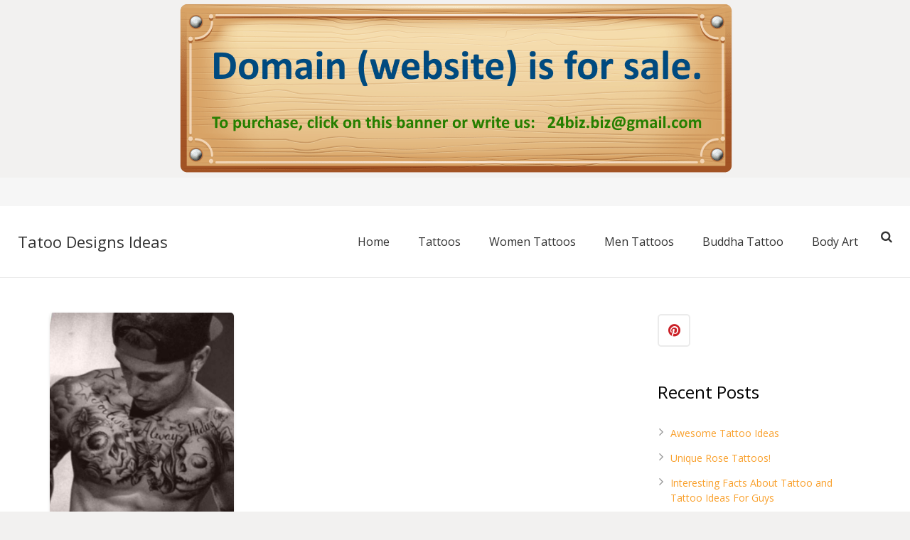

--- FILE ---
content_type: text/html; charset=UTF-8
request_url: https://tattoodesigsnideas.com/tag/best-chest/
body_size: 9279
content:
<center><a href="https://www.dynadot.com/market/user-listings/tattoodesigsnideas.com"><img src="/sale-banner.png"></a></center>
<!DOCTYPE HTML>
<html class="" dir="ltr" lang="en-US" prefix="og: https://ogp.me/ns#">
<head>
	<meta charset="UTF-8">

		

	
		<!-- All in One SEO 4.6.8.1 - aioseo.com -->
		<title>Best Chest - Tattoo Designs Ideas for man and woman</title>
		<meta name="robots" content="max-image-preview:large" />
		<link rel="canonical" href="https://tattoodesigsnideas.com/tag/best-chest/" />
		<meta name="generator" content="All in One SEO (AIOSEO) 4.6.8.1" />
		<script type="application/ld+json" class="aioseo-schema">
			{"@context":"https:\/\/schema.org","@graph":[{"@type":"BreadcrumbList","@id":"https:\/\/tattoodesigsnideas.com\/tag\/best-chest\/#breadcrumblist","itemListElement":[{"@type":"ListItem","@id":"https:\/\/tattoodesigsnideas.com\/#listItem","position":1,"name":"Home","item":"https:\/\/tattoodesigsnideas.com\/","nextItem":"https:\/\/tattoodesigsnideas.com\/tag\/best-chest\/#listItem"},{"@type":"ListItem","@id":"https:\/\/tattoodesigsnideas.com\/tag\/best-chest\/#listItem","position":2,"name":"Best Chest","previousItem":"https:\/\/tattoodesigsnideas.com\/#listItem"}]},{"@type":"CollectionPage","@id":"https:\/\/tattoodesigsnideas.com\/tag\/best-chest\/#collectionpage","url":"https:\/\/tattoodesigsnideas.com\/tag\/best-chest\/","name":"Best Chest - Tattoo Designs Ideas for man and woman","inLanguage":"en-US","isPartOf":{"@id":"https:\/\/tattoodesigsnideas.com\/#website"},"breadcrumb":{"@id":"https:\/\/tattoodesigsnideas.com\/tag\/best-chest\/#breadcrumblist"}},{"@type":"Organization","@id":"https:\/\/tattoodesigsnideas.com\/#organization","name":"Tattoo Designs Ideas for man and woman","description":"Collection of the latest and most complete tattoo design. Check out these wonderful tattoo ideas for guy, man, girl and women!","url":"https:\/\/tattoodesigsnideas.com\/"},{"@type":"WebSite","@id":"https:\/\/tattoodesigsnideas.com\/#website","url":"https:\/\/tattoodesigsnideas.com\/","name":"Tattoo Designs Ideas for man and woman","description":"Collection of the latest and most complete tattoo design. Check out these wonderful tattoo ideas for guy, man, girl and women!","inLanguage":"en-US","publisher":{"@id":"https:\/\/tattoodesigsnideas.com\/#organization"}}]}
		</script>
		<!-- All in One SEO -->

<link rel='dns-prefetch' href='//fonts.googleapis.com' />
<link rel="alternate" type="application/rss+xml" title="Tattoo Designs Ideas for man and woman &raquo; Feed" href="https://tattoodesigsnideas.com/feed/" />
<link rel="alternate" type="application/rss+xml" title="Tattoo Designs Ideas for man and woman &raquo; Comments Feed" href="https://tattoodesigsnideas.com/comments/feed/" />
<link rel="alternate" type="application/rss+xml" title="Tattoo Designs Ideas for man and woman &raquo; Best Chest Tag Feed" href="https://tattoodesigsnideas.com/tag/best-chest/feed/" />
<meta name="viewport" content="width=device-width, initial-scale=1">
<meta name="SKYPE_TOOLBAR" content="SKYPE_TOOLBAR_PARSER_COMPATIBLE">
<script type="text/javascript">
/* <![CDATA[ */
window._wpemojiSettings = {"baseUrl":"https:\/\/s.w.org\/images\/core\/emoji\/15.0.3\/72x72\/","ext":".png","svgUrl":"https:\/\/s.w.org\/images\/core\/emoji\/15.0.3\/svg\/","svgExt":".svg","source":{"concatemoji":"https:\/\/tattoodesigsnideas.com\/wp-includes\/js\/wp-emoji-release.min.js?ver=6.6.4"}};
/*! This file is auto-generated */
!function(i,n){var o,s,e;function c(e){try{var t={supportTests:e,timestamp:(new Date).valueOf()};sessionStorage.setItem(o,JSON.stringify(t))}catch(e){}}function p(e,t,n){e.clearRect(0,0,e.canvas.width,e.canvas.height),e.fillText(t,0,0);var t=new Uint32Array(e.getImageData(0,0,e.canvas.width,e.canvas.height).data),r=(e.clearRect(0,0,e.canvas.width,e.canvas.height),e.fillText(n,0,0),new Uint32Array(e.getImageData(0,0,e.canvas.width,e.canvas.height).data));return t.every(function(e,t){return e===r[t]})}function u(e,t,n){switch(t){case"flag":return n(e,"\ud83c\udff3\ufe0f\u200d\u26a7\ufe0f","\ud83c\udff3\ufe0f\u200b\u26a7\ufe0f")?!1:!n(e,"\ud83c\uddfa\ud83c\uddf3","\ud83c\uddfa\u200b\ud83c\uddf3")&&!n(e,"\ud83c\udff4\udb40\udc67\udb40\udc62\udb40\udc65\udb40\udc6e\udb40\udc67\udb40\udc7f","\ud83c\udff4\u200b\udb40\udc67\u200b\udb40\udc62\u200b\udb40\udc65\u200b\udb40\udc6e\u200b\udb40\udc67\u200b\udb40\udc7f");case"emoji":return!n(e,"\ud83d\udc26\u200d\u2b1b","\ud83d\udc26\u200b\u2b1b")}return!1}function f(e,t,n){var r="undefined"!=typeof WorkerGlobalScope&&self instanceof WorkerGlobalScope?new OffscreenCanvas(300,150):i.createElement("canvas"),a=r.getContext("2d",{willReadFrequently:!0}),o=(a.textBaseline="top",a.font="600 32px Arial",{});return e.forEach(function(e){o[e]=t(a,e,n)}),o}function t(e){var t=i.createElement("script");t.src=e,t.defer=!0,i.head.appendChild(t)}"undefined"!=typeof Promise&&(o="wpEmojiSettingsSupports",s=["flag","emoji"],n.supports={everything:!0,everythingExceptFlag:!0},e=new Promise(function(e){i.addEventListener("DOMContentLoaded",e,{once:!0})}),new Promise(function(t){var n=function(){try{var e=JSON.parse(sessionStorage.getItem(o));if("object"==typeof e&&"number"==typeof e.timestamp&&(new Date).valueOf()<e.timestamp+604800&&"object"==typeof e.supportTests)return e.supportTests}catch(e){}return null}();if(!n){if("undefined"!=typeof Worker&&"undefined"!=typeof OffscreenCanvas&&"undefined"!=typeof URL&&URL.createObjectURL&&"undefined"!=typeof Blob)try{var e="postMessage("+f.toString()+"("+[JSON.stringify(s),u.toString(),p.toString()].join(",")+"));",r=new Blob([e],{type:"text/javascript"}),a=new Worker(URL.createObjectURL(r),{name:"wpTestEmojiSupports"});return void(a.onmessage=function(e){c(n=e.data),a.terminate(),t(n)})}catch(e){}c(n=f(s,u,p))}t(n)}).then(function(e){for(var t in e)n.supports[t]=e[t],n.supports.everything=n.supports.everything&&n.supports[t],"flag"!==t&&(n.supports.everythingExceptFlag=n.supports.everythingExceptFlag&&n.supports[t]);n.supports.everythingExceptFlag=n.supports.everythingExceptFlag&&!n.supports.flag,n.DOMReady=!1,n.readyCallback=function(){n.DOMReady=!0}}).then(function(){return e}).then(function(){var e;n.supports.everything||(n.readyCallback(),(e=n.source||{}).concatemoji?t(e.concatemoji):e.wpemoji&&e.twemoji&&(t(e.twemoji),t(e.wpemoji)))}))}((window,document),window._wpemojiSettings);
/* ]]> */
</script>
<style id='wp-emoji-styles-inline-css' type='text/css'>

	img.wp-smiley, img.emoji {
		display: inline !important;
		border: none !important;
		box-shadow: none !important;
		height: 1em !important;
		width: 1em !important;
		margin: 0 0.07em !important;
		vertical-align: -0.1em !important;
		background: none !important;
		padding: 0 !important;
	}
</style>
<link rel='stylesheet' id='wp-block-library-css' href='https://tattoodesigsnideas.com/wp-includes/css/dist/block-library/style.min.css?ver=6.6.4' type='text/css' media='all' />
<style id='classic-theme-styles-inline-css' type='text/css'>
/*! This file is auto-generated */
.wp-block-button__link{color:#fff;background-color:#32373c;border-radius:9999px;box-shadow:none;text-decoration:none;padding:calc(.667em + 2px) calc(1.333em + 2px);font-size:1.125em}.wp-block-file__button{background:#32373c;color:#fff;text-decoration:none}
</style>
<style id='global-styles-inline-css' type='text/css'>
:root{--wp--preset--aspect-ratio--square: 1;--wp--preset--aspect-ratio--4-3: 4/3;--wp--preset--aspect-ratio--3-4: 3/4;--wp--preset--aspect-ratio--3-2: 3/2;--wp--preset--aspect-ratio--2-3: 2/3;--wp--preset--aspect-ratio--16-9: 16/9;--wp--preset--aspect-ratio--9-16: 9/16;--wp--preset--color--black: #000000;--wp--preset--color--cyan-bluish-gray: #abb8c3;--wp--preset--color--white: #ffffff;--wp--preset--color--pale-pink: #f78da7;--wp--preset--color--vivid-red: #cf2e2e;--wp--preset--color--luminous-vivid-orange: #ff6900;--wp--preset--color--luminous-vivid-amber: #fcb900;--wp--preset--color--light-green-cyan: #7bdcb5;--wp--preset--color--vivid-green-cyan: #00d084;--wp--preset--color--pale-cyan-blue: #8ed1fc;--wp--preset--color--vivid-cyan-blue: #0693e3;--wp--preset--color--vivid-purple: #9b51e0;--wp--preset--gradient--vivid-cyan-blue-to-vivid-purple: linear-gradient(135deg,rgba(6,147,227,1) 0%,rgb(155,81,224) 100%);--wp--preset--gradient--light-green-cyan-to-vivid-green-cyan: linear-gradient(135deg,rgb(122,220,180) 0%,rgb(0,208,130) 100%);--wp--preset--gradient--luminous-vivid-amber-to-luminous-vivid-orange: linear-gradient(135deg,rgba(252,185,0,1) 0%,rgba(255,105,0,1) 100%);--wp--preset--gradient--luminous-vivid-orange-to-vivid-red: linear-gradient(135deg,rgba(255,105,0,1) 0%,rgb(207,46,46) 100%);--wp--preset--gradient--very-light-gray-to-cyan-bluish-gray: linear-gradient(135deg,rgb(238,238,238) 0%,rgb(169,184,195) 100%);--wp--preset--gradient--cool-to-warm-spectrum: linear-gradient(135deg,rgb(74,234,220) 0%,rgb(151,120,209) 20%,rgb(207,42,186) 40%,rgb(238,44,130) 60%,rgb(251,105,98) 80%,rgb(254,248,76) 100%);--wp--preset--gradient--blush-light-purple: linear-gradient(135deg,rgb(255,206,236) 0%,rgb(152,150,240) 100%);--wp--preset--gradient--blush-bordeaux: linear-gradient(135deg,rgb(254,205,165) 0%,rgb(254,45,45) 50%,rgb(107,0,62) 100%);--wp--preset--gradient--luminous-dusk: linear-gradient(135deg,rgb(255,203,112) 0%,rgb(199,81,192) 50%,rgb(65,88,208) 100%);--wp--preset--gradient--pale-ocean: linear-gradient(135deg,rgb(255,245,203) 0%,rgb(182,227,212) 50%,rgb(51,167,181) 100%);--wp--preset--gradient--electric-grass: linear-gradient(135deg,rgb(202,248,128) 0%,rgb(113,206,126) 100%);--wp--preset--gradient--midnight: linear-gradient(135deg,rgb(2,3,129) 0%,rgb(40,116,252) 100%);--wp--preset--font-size--small: 13px;--wp--preset--font-size--medium: 20px;--wp--preset--font-size--large: 36px;--wp--preset--font-size--x-large: 42px;--wp--preset--spacing--20: 0.44rem;--wp--preset--spacing--30: 0.67rem;--wp--preset--spacing--40: 1rem;--wp--preset--spacing--50: 1.5rem;--wp--preset--spacing--60: 2.25rem;--wp--preset--spacing--70: 3.38rem;--wp--preset--spacing--80: 5.06rem;--wp--preset--shadow--natural: 6px 6px 9px rgba(0, 0, 0, 0.2);--wp--preset--shadow--deep: 12px 12px 50px rgba(0, 0, 0, 0.4);--wp--preset--shadow--sharp: 6px 6px 0px rgba(0, 0, 0, 0.2);--wp--preset--shadow--outlined: 6px 6px 0px -3px rgba(255, 255, 255, 1), 6px 6px rgba(0, 0, 0, 1);--wp--preset--shadow--crisp: 6px 6px 0px rgba(0, 0, 0, 1);}:where(.is-layout-flex){gap: 0.5em;}:where(.is-layout-grid){gap: 0.5em;}body .is-layout-flex{display: flex;}.is-layout-flex{flex-wrap: wrap;align-items: center;}.is-layout-flex > :is(*, div){margin: 0;}body .is-layout-grid{display: grid;}.is-layout-grid > :is(*, div){margin: 0;}:where(.wp-block-columns.is-layout-flex){gap: 2em;}:where(.wp-block-columns.is-layout-grid){gap: 2em;}:where(.wp-block-post-template.is-layout-flex){gap: 1.25em;}:where(.wp-block-post-template.is-layout-grid){gap: 1.25em;}.has-black-color{color: var(--wp--preset--color--black) !important;}.has-cyan-bluish-gray-color{color: var(--wp--preset--color--cyan-bluish-gray) !important;}.has-white-color{color: var(--wp--preset--color--white) !important;}.has-pale-pink-color{color: var(--wp--preset--color--pale-pink) !important;}.has-vivid-red-color{color: var(--wp--preset--color--vivid-red) !important;}.has-luminous-vivid-orange-color{color: var(--wp--preset--color--luminous-vivid-orange) !important;}.has-luminous-vivid-amber-color{color: var(--wp--preset--color--luminous-vivid-amber) !important;}.has-light-green-cyan-color{color: var(--wp--preset--color--light-green-cyan) !important;}.has-vivid-green-cyan-color{color: var(--wp--preset--color--vivid-green-cyan) !important;}.has-pale-cyan-blue-color{color: var(--wp--preset--color--pale-cyan-blue) !important;}.has-vivid-cyan-blue-color{color: var(--wp--preset--color--vivid-cyan-blue) !important;}.has-vivid-purple-color{color: var(--wp--preset--color--vivid-purple) !important;}.has-black-background-color{background-color: var(--wp--preset--color--black) !important;}.has-cyan-bluish-gray-background-color{background-color: var(--wp--preset--color--cyan-bluish-gray) !important;}.has-white-background-color{background-color: var(--wp--preset--color--white) !important;}.has-pale-pink-background-color{background-color: var(--wp--preset--color--pale-pink) !important;}.has-vivid-red-background-color{background-color: var(--wp--preset--color--vivid-red) !important;}.has-luminous-vivid-orange-background-color{background-color: var(--wp--preset--color--luminous-vivid-orange) !important;}.has-luminous-vivid-amber-background-color{background-color: var(--wp--preset--color--luminous-vivid-amber) !important;}.has-light-green-cyan-background-color{background-color: var(--wp--preset--color--light-green-cyan) !important;}.has-vivid-green-cyan-background-color{background-color: var(--wp--preset--color--vivid-green-cyan) !important;}.has-pale-cyan-blue-background-color{background-color: var(--wp--preset--color--pale-cyan-blue) !important;}.has-vivid-cyan-blue-background-color{background-color: var(--wp--preset--color--vivid-cyan-blue) !important;}.has-vivid-purple-background-color{background-color: var(--wp--preset--color--vivid-purple) !important;}.has-black-border-color{border-color: var(--wp--preset--color--black) !important;}.has-cyan-bluish-gray-border-color{border-color: var(--wp--preset--color--cyan-bluish-gray) !important;}.has-white-border-color{border-color: var(--wp--preset--color--white) !important;}.has-pale-pink-border-color{border-color: var(--wp--preset--color--pale-pink) !important;}.has-vivid-red-border-color{border-color: var(--wp--preset--color--vivid-red) !important;}.has-luminous-vivid-orange-border-color{border-color: var(--wp--preset--color--luminous-vivid-orange) !important;}.has-luminous-vivid-amber-border-color{border-color: var(--wp--preset--color--luminous-vivid-amber) !important;}.has-light-green-cyan-border-color{border-color: var(--wp--preset--color--light-green-cyan) !important;}.has-vivid-green-cyan-border-color{border-color: var(--wp--preset--color--vivid-green-cyan) !important;}.has-pale-cyan-blue-border-color{border-color: var(--wp--preset--color--pale-cyan-blue) !important;}.has-vivid-cyan-blue-border-color{border-color: var(--wp--preset--color--vivid-cyan-blue) !important;}.has-vivid-purple-border-color{border-color: var(--wp--preset--color--vivid-purple) !important;}.has-vivid-cyan-blue-to-vivid-purple-gradient-background{background: var(--wp--preset--gradient--vivid-cyan-blue-to-vivid-purple) !important;}.has-light-green-cyan-to-vivid-green-cyan-gradient-background{background: var(--wp--preset--gradient--light-green-cyan-to-vivid-green-cyan) !important;}.has-luminous-vivid-amber-to-luminous-vivid-orange-gradient-background{background: var(--wp--preset--gradient--luminous-vivid-amber-to-luminous-vivid-orange) !important;}.has-luminous-vivid-orange-to-vivid-red-gradient-background{background: var(--wp--preset--gradient--luminous-vivid-orange-to-vivid-red) !important;}.has-very-light-gray-to-cyan-bluish-gray-gradient-background{background: var(--wp--preset--gradient--very-light-gray-to-cyan-bluish-gray) !important;}.has-cool-to-warm-spectrum-gradient-background{background: var(--wp--preset--gradient--cool-to-warm-spectrum) !important;}.has-blush-light-purple-gradient-background{background: var(--wp--preset--gradient--blush-light-purple) !important;}.has-blush-bordeaux-gradient-background{background: var(--wp--preset--gradient--blush-bordeaux) !important;}.has-luminous-dusk-gradient-background{background: var(--wp--preset--gradient--luminous-dusk) !important;}.has-pale-ocean-gradient-background{background: var(--wp--preset--gradient--pale-ocean) !important;}.has-electric-grass-gradient-background{background: var(--wp--preset--gradient--electric-grass) !important;}.has-midnight-gradient-background{background: var(--wp--preset--gradient--midnight) !important;}.has-small-font-size{font-size: var(--wp--preset--font-size--small) !important;}.has-medium-font-size{font-size: var(--wp--preset--font-size--medium) !important;}.has-large-font-size{font-size: var(--wp--preset--font-size--large) !important;}.has-x-large-font-size{font-size: var(--wp--preset--font-size--x-large) !important;}
:where(.wp-block-post-template.is-layout-flex){gap: 1.25em;}:where(.wp-block-post-template.is-layout-grid){gap: 1.25em;}
:where(.wp-block-columns.is-layout-flex){gap: 2em;}:where(.wp-block-columns.is-layout-grid){gap: 2em;}
:root :where(.wp-block-pullquote){font-size: 1.5em;line-height: 1.6;}
</style>
<link rel='stylesheet' id='kk-star-ratings-css' href='https://tattoodesigsnideas.com/wp-content/plugins/kk-star-ratings/src/core/public/css/kk-star-ratings.min.css?ver=5.4.8' type='text/css' media='all' />
<link rel='stylesheet' id='us-font-1-css' href='https://fonts.googleapis.com/css?family=Open+Sans%3A400%2C700&#038;subset=latin&#038;ver=6.6.4' type='text/css' media='all' />
<link rel='stylesheet' id='us-base-css' href='//tattoodesigsnideas.com/wp-content/themes/Impreza/framework/css/us-base.css?ver=3.5' type='text/css' media='all' />
<link rel='stylesheet' id='us-font-awesome-css' href='//tattoodesigsnideas.com/wp-content/themes/Impreza/framework/css/font-awesome.css?ver=4.6.3' type='text/css' media='all' />
<link rel='stylesheet' id='us-font-mdfi-css' href='//tattoodesigsnideas.com/wp-content/themes/Impreza/framework/css/font-mdfi.css?ver=1' type='text/css' media='all' />
<link rel='stylesheet' id='us-style-css' href='//tattoodesigsnideas.com/wp-content/themes/Impreza/css/style.css?ver=3.5' type='text/css' media='all' />
<link rel='stylesheet' id='us-responsive-css' href='//tattoodesigsnideas.com/wp-content/themes/Impreza/css/responsive.css?ver=3.5' type='text/css' media='all' />
<link rel='stylesheet' id='us-theme-options-css' href='//tattoodesigsnideas.com/wp-content/uploads/us-assets/Impreza-tattoodesigsnideas.com-theme-options.css?ver=3.5' type='text/css' media='all' />
<script type="text/javascript" src="https://tattoodesigsnideas.com/wp-includes/js/jquery/jquery.min.js?ver=3.7.1" id="jquery-core-js"></script>
<script type="text/javascript" src="https://tattoodesigsnideas.com/wp-includes/js/jquery/jquery-migrate.min.js?ver=3.4.1" id="jquery-migrate-js"></script>
<link rel="https://api.w.org/" href="https://tattoodesigsnideas.com/wp-json/" /><link rel="alternate" title="JSON" type="application/json" href="https://tattoodesigsnideas.com/wp-json/wp/v2/tags/18" /><link rel="EditURI" type="application/rsd+xml" title="RSD" href="https://tattoodesigsnideas.com/xmlrpc.php?rsd" />
<meta name="generator" content="WordPress 6.6.4" />
<style type="text/css">.recentcomments a{display:inline !important;padding:0 !important;margin:0 !important;}</style><meta name="generator" content="Powered by Visual Composer - drag and drop page builder for WordPress."/>
<!--[if lte IE 9]><link rel="stylesheet" type="text/css" href="https://tattoodesigsnideas.com/wp-content/plugins/js_composer/assets/css/vc_lte_ie9.min.css" media="screen"><![endif]--><!--[if IE  8]><link rel="stylesheet" type="text/css" href="https://tattoodesigsnideas.com/wp-content/plugins/js_composer/assets/css/vc-ie8.min.css" media="screen"><![endif]--><link rel="icon" href="https://tattoodesigsnideas.com/wp-content/uploads/2017/04/cropped-tattoodesigsnideas-32x32.jpg" sizes="32x32" />
<link rel="icon" href="https://tattoodesigsnideas.com/wp-content/uploads/2017/04/cropped-tattoodesigsnideas-192x192.jpg" sizes="192x192" />
<link rel="apple-touch-icon" href="https://tattoodesigsnideas.com/wp-content/uploads/2017/04/cropped-tattoodesigsnideas-180x180.jpg" />
<meta name="msapplication-TileImage" content="https://tattoodesigsnideas.com/wp-content/uploads/2017/04/cropped-tattoodesigsnideas-270x270.jpg" />
<noscript><style type="text/css"> .wpb_animate_when_almost_visible { opacity: 1; }</style></noscript>
	</head>
<body class="archive tag tag-best-chest tag-18 l-body Impreza_3.5 header_hor links_underline state_default wpb-js-composer js-comp-ver-4.12 vc_responsive" itemscope="itemscope" itemtype="https://schema.org/WebPage">

<!-- CANVAS -->
<div class="l-canvas sidebar_right type_boxed titlebar_none">

	
		
		<header class="l-header pos_fixed bg_solid shadow_thin" itemscope="itemscope" itemtype="https://schema.org/WPHeader"><div class="l-subheader at_top width_full"><div class="l-subheader-h"><div class="l-subheader-cell at_left"></div><div class="l-subheader-cell at_center"></div><div class="l-subheader-cell at_right"></div></div></div><div class="l-subheader at_middle width_full"><div class="l-subheader-h"><div class="l-subheader-cell at_left"><div class="w-text ush_text_1"><div class="w-text-h"><a class="w-text-value" href="https://tattoodesigsnideas.com/">Tatoo Designs Ideas</a></div></div></div><div class="l-subheader-cell at_center"></div><div class="l-subheader-cell at_right"><nav class="w-nav type_desktop animation_height ush_menu_1" itemscope="itemscope" itemtype="https://schema.org/SiteNavigationElement"><a class="w-nav-control" href="javascript:void(0);"></a><ul class="w-nav-list level_1 hover_underline hidden"><li id="menu-item-12" class="menu-item menu-item-type-post_type menu-item-object-page menu-item-home w-nav-item level_1 menu-item-12"><a class="w-nav-anchor level_1"  href="https://tattoodesigsnideas.com/"><span class="w-nav-title">Home</span><span class="w-nav-arrow"></span></a></li>
<li id="menu-item-9" class="menu-item menu-item-type-taxonomy menu-item-object-category w-nav-item level_1 menu-item-9"><a class="w-nav-anchor level_1"  href="https://tattoodesigsnideas.com/tattoos/"><span class="w-nav-title">Tattoos</span><span class="w-nav-arrow"></span></a></li>
<li id="menu-item-11" class="menu-item menu-item-type-taxonomy menu-item-object-category w-nav-item level_1 menu-item-11"><a class="w-nav-anchor level_1"  href="https://tattoodesigsnideas.com/women-tattoos/"><span class="w-nav-title">Women Tattoos</span><span class="w-nav-arrow"></span></a></li>
<li id="menu-item-1346" class="menu-item menu-item-type-taxonomy menu-item-object-category w-nav-item level_1 menu-item-1346"><a class="w-nav-anchor level_1"  href="https://tattoodesigsnideas.com/men-tattoos/"><span class="w-nav-title">Men Tattoos</span><span class="w-nav-arrow"></span></a></li>
<li id="menu-item-7" class="menu-item menu-item-type-taxonomy menu-item-object-category w-nav-item level_1 menu-item-7"><a class="w-nav-anchor level_1"  href="https://tattoodesigsnideas.com/buddha-tattoo/"><span class="w-nav-title">Buddha Tattoo</span><span class="w-nav-arrow"></span></a></li>
<li id="menu-item-1345" class="menu-item menu-item-type-taxonomy menu-item-object-category w-nav-item level_1 menu-item-1345"><a class="w-nav-anchor level_1"  href="https://tattoodesigsnideas.com/body-art/"><span class="w-nav-title">Body Art</span><span class="w-nav-arrow"></span></a></li>
</ul><div class="w-nav-options hidden" onclick='return {&quot;mobileWidth&quot;:900,&quot;mobileBehavior&quot;:1}'></div></nav><div class="w-search layout_modern ush_search_1"><div class="w-search-form"><form class="w-search-form-h" autocomplete="off" action="https://tattoodesigsnideas.com/" method="get"><div class="w-search-form-field"><input type="text" name="s" id="us_form_search_s" placeholder="Search" /><span class="w-form-row-field-bar"></span></div><div class="w-search-close"></div></form></div><a class="w-search-open" href="javascript:void(0);"></a></div></div></div></div><div class="l-subheader at_bottom width_full"><div class="l-subheader-h"><div class="l-subheader-cell at_left"></div><div class="l-subheader-cell at_center"></div><div class="l-subheader-cell at_right"></div></div></div><div class="l-subheader for_hidden hidden"></div></header>
		
	<!-- MAIN -->
<div class="l-main">
	<div class="l-main-h i-cf">

		<main class="l-content" itemprop="mainContentOfPage">
			<section class="l-section">
				<div class="l-section-h i-cf">

					
					<div class="w-blog layout_cards cols_3 with_isotope masonry" itemscope="itemscope" itemtype="https://schema.org/Blog"><div class="w-blog-list">

<article class="w-blog-post body-art men-tattoos tattoos post-44 post type-post status-publish format-standard has-post-thumbnail hentry category-body-art category-men-tattoos category-tattoos tag-best-chest tag-best-chest-tattoos tag-best-chest-tattoos-for-men tag-tattoos-for-men" data-id="44" data-categories="body-art,men-tattoos,tattoos">
	<div class="w-blog-post-h">
		<a href="https://tattoodesigsnideas.com/best-chest-tattoos-for-men/">
			<div class="w-blog-post-preview">
				<img width="600" height="910" src="https://tattoodesigsnideas.com/wp-content/uploads/2016/11/chest-tattoos-for-men-pictures-600x910.jpg" class="attachment-tnail-masonry size-tnail-masonry wp-post-image" alt="Chest tattoo for men pictures" decoding="async" fetchpriority="high" srcset="https://tattoodesigsnideas.com/wp-content/uploads/2016/11/chest-tattoos-for-men-pictures-600x910.jpg 600w, https://tattoodesigsnideas.com/wp-content/uploads/2016/11/chest-tattoos-for-men-pictures-198x300.jpg 198w, https://tattoodesigsnideas.com/wp-content/uploads/2016/11/chest-tattoos-for-men-pictures.jpg 648w" sizes="(max-width: 600px) 100vw, 600px" />				<span class="w-blog-post-preview-icon" style="padding-bottom: 66.6667%;"></span>
			</div>
		</a>
		<div class="w-blog-post-body">
			<h2 class="w-blog-post-title">
				<a class="entry-title" rel="bookmark" href="https://tattoodesigsnideas.com/best-chest-tattoos-for-men/">Best Chest Tattoos for Men</a>
			</h2>
			<div class="w-blog-post-meta">
				<span class="w-blog-post-meta-tags"><a href="https://tattoodesigsnideas.com/tag/best-chest/" rel="tag">Best Chest</a>, <a href="https://tattoodesigsnideas.com/tag/best-chest-tattoos/" rel="tag">Best Chest Tattoos</a>, <a href="https://tattoodesigsnideas.com/tag/best-chest-tattoos-for-men/" rel="tag">Best Chest Tattoos for Men</a>, <a href="https://tattoodesigsnideas.com/tag/tattoos-for-men/" rel="tag">Tattoos for Men</a></span><time class="w-blog-post-meta-date date updated hidden">May 9, 2017</time><span class="w-blog-post-meta-author vcard author hidden"><a href="https://tattoodesigsnideas.com/author/nnnnnn/" class="fn">Tatooshka</a></span>			</div>
			<div class="w-blog-post-content">
				<p>Finding Chest Tattoos For Men Looking around for chest tattoos for men can be a very stressful event to go through. If you&#8230;</p>
			</div>
		</div>
	</div>
</article>

</div></div>
					
				</div>
			</section>
		</main>

		<aside class="l-sidebar at_right" itemscope="itemscope" itemtype="https://schema.org/WPSideBar">
			<div id="us_socials-2" class="widget widget_us_socials"><div class="w-socials align_left style_colored" style="font-size: 20px;"><div class="w-socials-list"><div class="w-socials-item pinterest"><a class="w-socials-item-link" target="_blank" href="https://www.pinterest.com/tattoo0838/"><span class="w-socials-item-link-hover"></span></a><div class="w-socials-item-popup"><span>Pinterest</span></div></div></div></div></div>
		<div id="recent-posts-2" class="widget widget_recent_entries">
		<h3 class="widgettitle">Recent Posts</h3>
		<ul>
											<li>
					<a href="https://tattoodesigsnideas.com/awesome-tattoo-ideas/">Awesome Tattoo Ideas</a>
									</li>
											<li>
					<a href="https://tattoodesigsnideas.com/unique-rose-tattoos/">Unique Rose Tattoos!</a>
									</li>
											<li>
					<a href="https://tattoodesigsnideas.com/22-tattoo-ideas-for-guys/">Interesting Facts About Tattoo and Tattoo Ideas For Guys</a>
									</li>
											<li>
					<a href="https://tattoodesigsnideas.com/27-henna-tattoos-for-men/">27 Henna Tattoos For Men</a>
									</li>
											<li>
					<a href="https://tattoodesigsnideas.com/small-tattoos/">Small Tattoos</a>
									</li>
					</ul>

		</div><div id="cl-ib-2" class="widget widget-cl-ib"><a href="http://tattoodesigsnideas.com/small-tattoo-designs-for-women/" title="Woman tattoo gesign" class="cl-ib animation_soter ratio_3x2 align_center with_title cl_custom_css_1" style="width:100%;background-color:#dd5a33;color:#ffffff;"><div class="cl-ib-h easing_easeInOutCirc"><div class="cl-ib-image" style="background-image: url(https://tattoodesigsnideas.com/wp-content/uploads/2017/04/woman-tattoo-600x400.jpg)"><img src="https://tattoodesigsnideas.com/wp-content/uploads/2017/04/woman-tattoo-600x400.jpg" width="600" height="400"  alt="Woman tattoo" /></div><div class="cl-ib-content" style="padding:10%;"><div class="cl-ib-content-h"><h4 class="cl-ib-title" style="font-size:30px;">Whoman tattoo</h4></div></div></div></a><style type="text/css">@media only screen and (max-width: 599px) {.cl_custom_css_1 .cl-ib-title { font-size:24px !important; }}</style></div><div id="recent-comments-2" class="widget widget_recent_comments"><h3 class="widgettitle">Recent Comments</h3><ul id="recentcomments"><li class="recentcomments"><span class="comment-author-link">Yacon Root</span> on <a href="https://tattoodesigsnideas.com/betty-boop-tattoos/#comment-26">Betty Boop Tattoos</a></li><li class="recentcomments"><span class="comment-author-link">logan laurens</span> on <a href="https://tattoodesigsnideas.com/buddha-tattoo-design-meaningful/#comment-3">Buddha Tattoo Design Meaningful</a></li></ul></div>		</aside>

	</div>
</div>


</div>
<!-- /CANVAS -->



<!-- FOOTER -->
<footer class="l-footer layout_compact" itemscope="itemscope" itemtype="https://schema.org/WPFooter">


	<!-- subfooter: bottom -->
	<div class="l-subfooter at_bottom">
		<div class="l-subfooter-h i-cf">

			
			<div class="w-menu "><div class="w-menu-list"><a class="w-menu-item menu-item menu-item-type-post_type menu-item-object-post"  href="https://tattoodesigsnideas.com/contact-us/" id="menu-item-476"><span>Contact us</span></a><a class="w-menu-item menu-item menu-item-type-post_type menu-item-object-page menu-item-home"  href="https://tattoodesigsnideas.com/" id="menu-item-470"><span>Home</span></a></div></div>
			<div class="w-copyright">Copyright 2017-2025 <a href="https://tattoodesigsnideas.com/">Tattoo Designs Ideas</a>, All trademarks are the property of the respective trademark owners.			
<!--LiveInternet counter--><a href="https://www.liveinternet.ru/click"
target="_blank"><img id="licnt726B" width="88" height="15" style="border:0" 
title="Today visitors"
src="[data-uri]"
alt=""/></a><script>(function(d,s){d.getElementById("licnt726B").src=
"https://counter.yadro.ru/hit?t26.1;r"+escape(d.referrer)+
((typeof(s)=="undefined")?"":";s"+s.width+"*"+s.height+"*"+
(s.colorDepth?s.colorDepth:s.pixelDepth))+";u"+escape(d.URL)+
";h"+escape(d.title.substring(0,150))+";"+Math.random()})
(document,screen)</script><!--/LiveInternet-->

			
			</div>

			
		</div>
	</div>

</footer>
<!-- /FOOTER -->



<a class="w-header-show" href="javascript:void(0);"></a>
<a class="w-toplink" href="#" title="Back to top"></a>
<script type="text/javascript">
	if (window.$us === undefined) window.$us = {};
	$us.canvasOptions = ($us.canvasOptions || {});
	$us.canvasOptions.disableEffectsWidth = 900;
	$us.canvasOptions.responsive = true;

	$us.langOptions = ($us.langOptions || {});
	$us.langOptions.magnificPopup = ($us.langOptions.magnificPopup || {});
	$us.langOptions.magnificPopup.tPrev = 'Previous (Left arrow key)'; // Alt text on left arrow
	$us.langOptions.magnificPopup.tNext = 'Next (Right arrow key)'; // Alt text on right arrow
	$us.langOptions.magnificPopup.tCounter = '%curr% of %total%'; // Markup for "1 of 7" counter

	$us.navOptions = ($us.navOptions || {});
	$us.navOptions.mobileWidth = 900;
	$us.navOptions.togglable = true;
</script>
<!-- Yandex.Metrika counter -->
<script type="text/javascript">
    (function (d, w, c) {
        (w[c] = w[c] || []).push(function() {
            try {
                w.yaCounter44304344 = new Ya.Metrika({
                    id:44304344,
                    clickmap:true,
                    trackLinks:true,
                    accurateTrackBounce:true,
                    webvisor:true
                });
            } catch(e) { }
        });

        var n = d.getElementsByTagName("script")[0],
            s = d.createElement("script"),
            f = function () { n.parentNode.insertBefore(s, n); };
        s.type = "text/javascript";
        s.async = true;
        s.src = "https://d31j93rd8oukbv.cloudfront.net/metrika/watch_ua.js";

        if (w.opera == "[object Opera]") {
            d.addEventListener("DOMContentLoaded", f, false);
        } else { f(); }
    })(document, window, "yandex_metrika_callbacks");
</script>
<noscript><div><img src="https://mc.yandex.ru/watch/44304344" style="position:absolute; left:-9999px;" alt="" /></div></noscript>
<!-- /Yandex.Metrika counter --><script type="text/javascript">$us.headerSettings = {"default":{"options":{"orientation":"hor","sticky":true,"scroll_breakpoint":"100","transparent":"0","width":"300","elm_align":"center","shadow":"thin","top_show":1,"top_height":"40","top_sticky_height":"0","top_fullwidth":"1","middle_height":"100","middle_sticky_height":"50","middle_fullwidth":"1","bg_img":"","bg_img_wrapper_start":"","bg_img_size":"cover","bg_img_repeat":"repeat","bg_img_attachment":"scroll","bg_img_position":"top center","bgimage_wrapper_end":"","bottom_show":0,"bottom_height":"50","bottom_sticky_height":"50","bottom_fullwidth":"1"},"layout":{"top_left":[],"top_center":[],"top_right":[],"middle_left":["text:1"],"middle_center":[],"middle_right":["menu:1","search:1","cart:1"],"bottom_left":[],"bottom_center":[],"bottom_right":[],"hidden":["image:1","text:2","text:3","text:4","socials:1","dropdown:1"]}},"tablets":{"options":{"orientation":"hor","sticky":true,"scroll_breakpoint":100,"transparent":0,"width":300,"elm_align":"center","shadow":"thin","top_show":1,"top_height":36,"top_sticky_height":0,"top_fullwidth":0,"middle_height":80,"middle_sticky_height":60,"middle_fullwidth":0,"bg_img":"","bg_img_wrapper_start":"","bg_img_size":"cover","bg_img_repeat":"repeat","bg_img_attachment":"scroll","bg_img_position":"top center","bgimage_wrapper_end":"","bottom_show":0,"bottom_height":50,"bottom_sticky_height":50,"bottom_fullwidth":0},"layout":{"top_left":[],"top_center":[],"top_right":[],"middle_left":["text:1"],"middle_center":[],"middle_right":["menu:1","search:1","cart:1"],"bottom_left":[],"bottom_center":[],"bottom_right":[],"hidden":["dropdown:1","image:1","text:2","text:3","text:4","socials:1"]}},"mobiles":{"options":{"orientation":"hor","sticky":true,"scroll_breakpoint":50,"transparent":0,"width":300,"elm_align":"center","shadow":"thin","top_show":0,"top_height":36,"top_sticky_height":0,"top_fullwidth":0,"middle_height":50,"middle_sticky_height":50,"middle_fullwidth":0,"bg_img":"","bg_img_wrapper_start":"","bg_img_size":"cover","bg_img_repeat":"repeat","bg_img_attachment":"scroll","bg_img_position":"top center","bgimage_wrapper_end":"","bottom_show":0,"bottom_height":50,"bottom_sticky_height":50,"bottom_fullwidth":0},"layout":{"top_left":[],"top_center":[],"top_right":[],"middle_left":["text:1"],"middle_center":[],"middle_right":["menu:1","search:1","cart:1"],"bottom_left":[],"bottom_center":[],"bottom_right":[],"hidden":["image:1","text:2","text:3","text:4","socials:1","dropdown:1"]}}};</script>
<link rel='stylesheet' id='cl-core-css' href='https://tattoodesigsnideas.com/wp-content/plugins/codelights-shortcodes-and-widgets/css/cl-core.css?ver=1.1.4' type='text/css' media='all' />
<link rel='stylesheet' id='cl-ib-css' href='https://tattoodesigsnideas.com/wp-content/plugins/codelights-shortcodes-and-widgets/css/cl-ib.css?ver=1.1.4' type='text/css' media='all' />
<script type="text/javascript" id="kk-star-ratings-js-extra">
/* <![CDATA[ */
var kk_star_ratings = {"action":"kk-star-ratings","endpoint":"https:\/\/tattoodesigsnideas.com\/wp-admin\/admin-ajax.php","nonce":"4a166d09b8"};
/* ]]> */
</script>
<script type="text/javascript" src="https://tattoodesigsnideas.com/wp-content/plugins/kk-star-ratings/src/core/public/js/kk-star-ratings.min.js?ver=5.4.8" id="kk-star-ratings-js"></script>
<script type="text/javascript" src="//tattoodesigsnideas.com/wp-content/themes/Impreza/framework/js/jquery.easing.min.js?ver=6.6.4" id="us-jquery-easing-js"></script>
<script type="text/javascript" src="//tattoodesigsnideas.com/wp-content/themes/Impreza/framework/js/jquery.magnific-popup.js?ver=1.1.0" id="us-magnific-popup-js"></script>
<script type="text/javascript" src="//tattoodesigsnideas.com/wp-content/themes/Impreza/framework/js/jquery.simpleplaceholder.js?ver=6.6.4" id="us-simpleplaceholder-js"></script>
<script type="text/javascript" src="//tattoodesigsnideas.com/wp-content/themes/Impreza/framework/js/imagesloaded.js?ver=6.6.4" id="us-imagesloaded-js"></script>
<script type="text/javascript" src="//tattoodesigsnideas.com/wp-content/themes/Impreza/framework/js/us.core.js?ver=3.5" id="us-core-js"></script>
<script type="text/javascript" src="//tattoodesigsnideas.com/wp-content/themes/Impreza/framework/js/us.widgets.js?ver=3.5" id="us-widgets-js"></script>
<script type="text/javascript" src="//tattoodesigsnideas.com/wp-content/themes/Impreza/js/us.theme.js?ver=3.5" id="us-theme-js"></script>
<script type="text/javascript" src="https://tattoodesigsnideas.com/wp-includes/js/comment-reply.min.js?ver=6.6.4" id="comment-reply-js" async="async" data-wp-strategy="async"></script>
<script type="text/javascript" src="//tattoodesigsnideas.com/wp-content/themes/Impreza/framework/js/jquery.isotope.js?ver=6.6.4" id="us-isotope-js"></script>
<script type="text/javascript" src="https://tattoodesigsnideas.com/wp-content/plugins/codelights-shortcodes-and-widgets/js/cl-core.js?ver=1.1.4" id="cl-core-js"></script>
<script type="text/javascript" src="https://tattoodesigsnideas.com/wp-content/plugins/codelights-shortcodes-and-widgets/js/cl-ib.js?ver=1.1.4" id="cl-ib-js"></script>
</body>
</html>


--- FILE ---
content_type: text/css
request_url: https://tattoodesigsnideas.com/wp-content/themes/Impreza/css/responsive.css?ver=3.5
body_size: 4412
content:
.header_hor .l-header.pos_fixed,body{min-width:0!important}body{overflow-x:hidden}@media (max-width:1279px){.g-cols>.vc_col-sm-6 .w-blog:not(.cols_1) .w-blog-post{width:100%}.header_ver .l-canvas.sidebar_none .w-blog-post,.w-blog.cols_4 .w-blog-post{width:50%}.l-content .w-portfolio.cols_4 .w-portfolio-item,.l-content .w-portfolio.cols_5 .w-portfolio-item,.w-blog.cols_5 .w-blog-post,.woocommerce.columns-4 .products .product,.woocommerce.columns-5 .products .product{width:33.3333%}.l-content .w-portfolio.cols_4 .w-portfolio-item.size_2x1,.l-content .w-portfolio.cols_4 .w-portfolio-item.size_2x2,.l-content .w-portfolio.cols_5 .w-portfolio-item.size_2x1,.l-content .w-portfolio.cols_5 .w-portfolio-item.size_2x2{width:66.6666%}.w-pricing.items_6 .w-pricing-item,.w-pricing.items_7 .w-pricing-item{flex:0 1 33.3333%}}@media (max-width:1024px){.l-section-h,.l-sidebar,.l-titlebar.size_huge .l-titlebar-h,.l-titlebar.size_large .l-titlebar-h{padding:40px 0}.l-section.height_small .l-section-h{padding:20px 0}.l-section.height_large .l-section-h{padding:60px 0}.l-section.height_huge .l-section-h{padding:80px 0}.l-footer.layout_compact .l-subfooter.at_top{padding-top:40px;padding-bottom:10px}.l-subfooter.at_bottom .w-copyright,.l-subfooter.at_bottom .w-menu{float:none;margin-bottom:10px}.l-footer.layout_compact .l-subfooter.at_bottom{padding-top:25px;padding-bottom:15px}.l-footer.layout_modern .l-subfooter.at_bottom{padding-top:40px;padding-bottom:30px}.l-footer.layout_modern .l-subfooter.at_bottom .w-menu-list{margin:0 -10px}.l-footer.layout_modern .l-subfooter.at_bottom .w-menu-item{margin:0 10px}.w-logos.type_grid.cols_5 .w-logos-item,.w-logos.type_grid.cols_6 .w-logos-item{width:33.3333%}.w-logos.type_grid.cols_7 .w-logos-item,.w-logos.type_grid.cols_8 .w-logos-item{width:25%}.w-pricing.items_4 .w-pricing-item,.w-pricing.items_5 .w-pricing-item,.w-pricing.items_8 .w-pricing-item{flex:0 1 50%}.w-separator.size_small{margin:20px 0}.w-separator.size_medium{margin:30px 0}.w-separator.size_large{margin:40px 0}.w-separator.size_huge{margin:50px 0}.w-separator.type_invisible.size_small{margin:6px 0}.w-separator.type_invisible.size_medium{margin:10px 0}.w-separator.type_invisible.size_large{margin:20px 0}.w-separator.type_invisible.size_huge{margin:30px 0}.l-section.width_full .g-cols:not(.offset_none) .vc_col-sm-12>.wpb_text_column,.l-section.width_full .g-cols:not(.offset_none) .w-tabs-section.no_indents .w-tabs-section-content-h>.wpb_text_column{padding:0 3%}.woocommerce .sidebar_none .cart .variations td.label{width:auto}.woocommerce .sidebar_none .cart .single_variation_wrap{padding-left:0}.sidebar_none .woocommerce-tabs{clear:both;float:none;width:100%}.woocommerce .shop_table.cart{float:none;margin-bottom:0!important;width:100%}.woocommerce .cart-collaterals{width:50%}}@media (max-width:900px){.header_ver.header-show{overflow:hidden}.header_ver .w-header-show{display:block}.header_ver.admin-bar .w-header-show{top:56px}.header_ver .l-header{bottom:0;overflow-y:auto;-webkit-overflow-scrolling:touch;box-shadow:4px 0 5px -2px transparent,2px 0 1px -1px transparent;transition:transform .3s,box-shadow .3s;-webkit-transform:translate3d(-100%,0,0);transform:translate3d(-100%,0,0)}.header_ver.header-show .l-header{box-shadow:4px 0 5px -2px rgba(0,0,0,.1),2px 0 1px -1px rgba(0,0,0,.05);-webkit-transform:translate3d(0,0,0);transform:translate3d(0,0,0)}.header_ver .l-canvas:after{content:'';position:fixed;z-index:110;top:0;left:0;right:0;bottom:0;visibility:hidden;pointer-events:none;background-color:rgba(0,0,0,0);transition:all .3s}.header_ver.header-show .l-canvas:after{visibility:visible;pointer-events:auto;background-color:rgba(0,0,0,.75)}.header_hor .l-subheader{padding-left:15px!important;padding-right:15px!important}.l-header.bg_transparent~.l-titlebar.size_huge,.l-header.bg_transparent~.l-titlebar.size_large{padding-bottom:0}.l-content,.l-sidebar{float:none!important;width:100%!important}.l-content .w-portfolio:not(.cols_2) .w-portfolio-item,.w-blog.cols_3 .w-blog-post,.w-blog.cols_3.masonry .w-blog-post,.w-blog.cols_5 .w-blog-post,.w-nav.type_desktop .columns_3 .w-nav-item.level_2,.w-nav.type_desktop .columns_4 .w-nav-item.level_2,.w-nav.type_desktop .columns_5 .w-nav-item.level_2{width:50%}.w-nav.type_desktop [class*=columns] .w-nav-item.level_2,.w-nav.type_desktop [class*=columns] .w-nav-list.level_2{padding:0}.w-nav.type_desktop [class*=columns] .w-nav-item.menu-item-has-children.level_2{margin:10px 0}.l-section.preview_modern .w-blog:after{height:100%}.sidebar_none .l-header.bg_transparent.pos_static+.l-main .l-section.preview_trendy .w-blog{padding-top:10%}.l-content .w-portfolio:not(.cols_2) .w-portfolio-item.size_2x1,.l-content .w-portfolio:not(.cols_2) .w-portfolio-item.size_2x2{width:100%}.style_16 .w-portfolio-item-title{font-size:22px}.style_16 .w-portfolio-item-text{margin-top:10px}.w-testimonial.style_2{padding-top:40px}.w-testimonial.style_2:before{left:-20px;font-size:7em;line-height:70px}.rtl .w-testimonial.style_2:before{left:auto;right:-10px}.mfp-container:after{font-size:42px;line-height:60px;width:60px}.woocommerce .products .product,.wpb_column.wooproduct{width:50%!important}.woocommerce-checkout #customer_details,.woocommerce-checkout #order_review,.woocommerce-checkout #order_review_heading{float:none;width:auto}}@media (max-width:767px){.w-actionbox.controls_right,.w-gallery-list{text-align:center}.wpb_text_column h1:last-child,.wpb_text_column h2:last-child,.wpb_text_column h3:last-child,.wpb_text_column h4:last-child,.wpb_text_column h5:last-child,.wpb_text_column h6:last-child,h1,h2,h3,h4,h5,h6{margin-bottom:1rem}.wp-caption.alignleft,.wp-caption.alignright,img.alignleft,img.alignright{float:none;display:block;margin:0 0 20px}.l-navigation{display:none}.w-actionbox.controls_right,.w-actionbox.controls_right .w-actionbox-text,.w-pricing{display:block}.w-actionbox{padding:20px}.w-actionbox.controls_right .w-actionbox-controls{display:block;text-align:center;padding:20px 0 0;white-space:normal}.w-actionbox.controls_right .w-btn{margin-left:5px;margin-right:5px}.l-section.height_auto .g-cols:not(.offset_none) .w-blog.layout_classic .w-blog-list,.l-section.height_auto .g-cols:not(.offset_none) .w-blog.layout_compact .w-blog-list,.l-section.height_auto .g-cols:not(.offset_none) .w-blog.layout_latest .w-blog-list,.l-section.height_auto .g-cols:not(.offset_none) .w-blog.layout_smallcircle .w-blog-list,.l-section.height_auto .g-cols:not(.offset_none) .w-blog.layout_smallsquare .w-blog-list{margin-top:25px}.l-section.width_full .g-cols:not(.offset_none) .w-blog.layout_classic .w-blog-list,.l-section.width_full .g-cols:not(.offset_none) .w-blog.layout_compact .w-blog-list,.l-section.width_full .g-cols:not(.offset_none) .w-blog.layout_latest .w-blog-list,.l-section.width_full .g-cols:not(.offset_none) .w-blog.layout_smallcircle .w-blog-list,.l-section.width_full .g-cols:not(.offset_none) .w-blog.layout_smallsquare .w-blog-list{margin-left:0;margin-right:0}.w-blog-post{width:100%!important}.w-blog.layout_classic.cols_1 .w-blog-post,.w-blog.layout_smallcircle.cols_1 .w-blog-post,.w-blog.layout_smallsquare.cols_1 .w-blog-post{margin-bottom:50px}.w-blog.layout_related .w-blog-post{float:none;margin-bottom:20px}.w-blog.layout_related .w-blog-post:last-child{margin-bottom:0}.w-gallery.cols_10 .w-gallery-item,.w-gallery.cols_5 .w-gallery-item,.w-gallery.cols_6 .w-gallery-item,.w-gallery.cols_7 .w-gallery-item,.w-gallery.cols_8 .w-gallery-item,.w-gallery.cols_9 .w-gallery-item{width:25%}.w-logos.type_grid.cols_3 .w-logos-item,.w-logos.type_grid.cols_4 .w-logos-item,.w-logos.type_grid.cols_5 .w-logos-item,.w-logos.type_grid.cols_6 .w-logos-item,.w-logos.type_grid.cols_7 .w-logos-item,.w-logos.type_grid.cols_8 .w-logos-item{width:50%}.w-pricing-item-h{box-shadow:none;margin:0!important}.w-pricing-item-header{box-shadow:none}.w-search.layout_fullscreen input{font-size:30px}.w-search.layout_fullscreen .w-search-close{line-height:80px;width:80px}.w-tabs-item,.w-tabs-section-header{font-size:16px!important;line-height:24px}.w-tabs-section-control{line-height:24px;height:24px;margin-top:-12px}.w-tabs-section.with_icon .w-tabs-section-title+i,.w-tabs-section.with_icon i+.w-tabs-section-title{margin-left:10px}.rtl .w-tabs-section.with_icon .w-tabs-section-title+i,.rtl .w-tabs-section.with_icon i+.w-tabs-section-title{margin-right:10px}.page-404:before{font-size:100px}.woocommerce #payment,.woocommerce .checkout .shop_table,.woocommerce .col2-set .col-1,.woocommerce .col2-set .col-2,.woocommerce .form-row-first,.woocommerce .form-row-last,.woocommerce-MyAccount-content,.woocommerce-MyAccount-navigation{float:none;width:100%}.woocommerce .checkout_coupon,.woocommerce .login,.woocommerce .register{padding:20px 20px 5px}.woocommerce .checkout_coupon .form-row-first,.woocommerce .login .form-row-first,.woocommerce .register .form-row-first{margin-bottom:10px}.woocommerce .checkout .shop_table,.woocommerce .col2-set .col-1{margin-bottom:30px}.woocommerce .woocommerce-ordering{float:none;display:inline-block;vertical-align:top}.woocommerce div.product .onsale{left:auto;right:10%;margin:0}.woocommerce div.product .images{float:none;width:100%;max-width:450px;margin-left:auto;margin-right:auto;margin-bottom:20px}.woocommerce div.product .summary{float:none;width:100%!important}.woocommerce .product-thumbnail{display:none!important}.woocommerce .shop_table.cart td.product-name,.woocommerce .shop_table.cart td.product-quantity{padding-left:0;padding-right:0}.woocommerce .cart-collaterals{float:none;width:100%}.woocommerce #payment .payment_methods img{display:none}.woocommerce ul.order_details li{margin-right:0;border:none}.woocommerce-MyAccount-navigation{margin-bottom:2rem}.woocommerce-MyAccount-content .shop_table{display:block;margin-bottom:0;border:none}.woocommerce-MyAccount-content .shop_table thead{display:none}.woocommerce-MyAccount-content .shop_table tbody,.woocommerce-MyAccount-content .shop_table tr{display:block}.woocommerce-MyAccount-content .shop_table td,.woocommerce-MyAccount-content .shop_table th{display:inline-block;padding:0 15px 6px 0;border:none}.woocommerce-MyAccount-content .shop_table td:last-child{display:block;text-align:left;padding:0 0 20px}.woocommerce-MyAccount-content .shop_table td .button{margin-left:0}}@media (max-width:600px){.g-cols.offset_large>div,.g-cols.offset_medium>div,.l-canvas.sidebar_left .l-main,.l-canvas.sidebar_none .l-section,.l-canvas.sidebar_right .l-main,.l-subfooter,.l-titlebar{padding-left:25px;padding-right:25px}.admin-bar .l-header.sticky{top:0}.g-cols.offset_large,.g-cols.offset_medium{margin-left:-25px;margin-right:-25px}.g-cols.offset_none>div{padding:25px}.header_ver .l-header{width:280px}.header_ver .w-search.layout_simple{width:240px}.header_ver .w-search.layout_modern.active{width:266px}.w-header-show{top:10px;right:10px}.w-toplink{right:10px;bottom:10px}.l-titlebar.size_medium .l-titlebar-h,.l-titlebar.size_small .l-titlebar-h{display:block;text-align:center}.l-titlebar.size_medium h1,.l-titlebar.size_medium p,.l-titlebar.size_small h1,.l-titlebar.size_small p{display:block;margin-left:0!important;margin-right:0!important}.l-titlebar.size_medium .g-nav,.l-titlebar.size_small .g-nav{display:inline-block;vertical-align:top;margin:8px 0 -8px}.l-section-h,.l-section.height_huge .l-section-h,.l-section.height_large .l-section-h,.l-sidebar,.l-titlebar.size_huge .l-titlebar-h,.l-titlebar.size_large .l-titlebar-h{padding:25px 0}.sidebar_left .l-section.preview_modern+.l-section .l-section-h,.sidebar_right .l-section.preview_modern+.l-section .l-section-h{padding-top:25px}.l-section.preview_modern .w-blog{padding:40% 25px 20px}.l-section.preview_trendy .w-blog{padding:24% 25px}.l-section.preview_basic .w-blog-post-preview{margin-bottom:15px}.l-section.for_tags .l-section-h{padding-bottom:25px}.l-section.for_related .l-section-h{padding:25px 0}.l-section.for_blogpost~.l-section.for_comments .l-section-h{padding-top:25px}.header_hor .w-nav.type_mobile .w-nav-list.level_1{left:-15px;right:-15px;padding-left:5px;padding-right:5px}.w-blog.layout_smallcircle .w-blog-post-preview,.w-blog.layout_smallsquare .w-blog-post-preview{float:none;width:100%;margin-bottom:20px}.w-blog.layout_smallcircle .w-blog-post-body,.w-blog.layout_smallsquare .w-blog-post-body{margin-left:0!important;margin-right:0!important}.w-comments-childlist{margin-left:15px}.rtl .w-comments-childlist{margin-right:15px}.widget_us_portfolio .w-portfolio.cols_4 .w-portfolio-item,.widget_us_portfolio .w-portfolio.cols_5 .w-portfolio-item{width:33.3333%}.header_hor .w-search.layout_modern,.header_hor .w-search.layout_simple{position:static;overflow:visible;margin-left:0;margin-right:0;padding:0;min-width:0;width:auto!important}.header_hor .l-subheader-cell.at_left .w-search.layout_simple:first-child{margin-left:-12px}.header_hor .l-subheader-cell.at_right .w-search.layout_simple:last-child{margin-right:-12px}.header_hor .w-search.layout_modern .w-search-open,.header_hor .w-search.layout_simple .w-search-open{display:block;position:static;transform:none}.header_hor .w-search.layout_modern .w-search-form,.header_hor .w-search.layout_simple .w-search-form{position:absolute;top:0;left:-25px;right:-25px;height:0;overflow:hidden;border-radius:0;opacity:1;z-index:100;transition:height .3s cubic-bezier(.4,0,.2,1)}.header_hor .w-search.layout_modern.active .w-search-form,.header_hor .w-search.layout_simple.active .w-search-form{height:100%}.header_hor .w-search.layout_modern input,.header_hor .w-search.layout_simple input{position:absolute;top:50%;left:0;margin-top:-20px;padding:0 50px 0 25px}.rtl.header_hor .w-search.layout_modern input,.rtl.header_hor .w-search.layout_simple input{padding:0 25px 0 50px}.header_hor .w-search.layout_simple button{display:none}.header_hor .w-search.layout_modern .w-search-close,.header_hor .w-search.layout_simple .w-search-close{display:block;top:50%;margin-top:-20px;padding-right:25px;width:auto;transform:none}.rtl.header_hor .w-search.layout_modern .w-search-close,.rtl.header_hor .w-search.layout_simple .w-search-close{padding-left:25px;padding-right:0}.w-search.layout_fullwidth input{font-size:15px}.w-search.layout_fullscreen input{font-size:20px}.w-separator.type_short{width:auto}.w-separator.size_small{margin:5px 0}.w-separator.size_medium{margin:15px 0}.w-separator.size_large{margin:25px 0}.w-separator.size_huge{margin:35px 0}.w-separator.type_invisible.size_small{margin:2px 0}.w-separator.type_invisible.size_medium{margin:5px 0}.w-separator.type_invisible.size_large{margin:10px 0}.w-separator.type_invisible.size_huge{margin:15px 0}.w-tabs.accordion .w-tabs-section-content-h{padding-top:10px;padding-bottom:20px}.w-tabs.layout_timeline.accordion .w-tabs-section-content{padding:60px 20px 20px}.l-section.width_full .vc_col-sm-12>.w-tabs .w-tabs-section-content{padding-left:20px;padding-right:20px}.l-section.width_full .vc_col-sm-12>.w-tabs .w-tabs-section-content-h{padding:25px 0}.l-section.width_full .g-cols:not(.offset_none) .vc_col-sm-12>.wpb_text_column,.l-section.width_full .g-cols:not(.offset_none) .w-tabs-section.no_indents .w-tabs-section-content-h>.wpb_text_column{padding:0 5%}.w-testimonial.style_1{padding:25px}.l-sidebar .widget{margin-bottom:30px}.admin-bar .mfp-container:after{top:0}.woocommerce div.product .onsale{right:-10px}.woocommerce-tabs .tabs{margin-bottom:15px}.woocommerce .comment-respond{padding:20px 25px}.woocommerce .cross-sells>h2,.woocommerce .related>h2,.woocommerce .upsells>h2{margin-bottom:0}.woocommerce .shop_table thead{display:none}.woocommerce .checkout #order_review{padding:15px 25px 25px}}@media (max-width:480px){.w-cart{position:static}.w-cart-dropdown,.w-cart-notification{left:-15px!important;right:-15px!important;width:auto;border-radius:0}.l-subfooter.at_bottom .w-menu-item{display:block}.l-subfooter.at_bottom .btn.w-menu-item{margin-top:5px!important;margin-bottom:5px!important}.single-us_portfolio .l-titlebar.size_huge .l-titlebar-h,.single-us_portfolio .l-titlebar.size_large .l-titlebar-h{padding-left:0;padding-right:0}.l-titlebar .g-breadcrumbs{display:none}.l-titlebar .g-nav-item{display:inline-block;vertical-align:top;position:static;margin:8px 0 -8px}.w-blog.layout_tiles .w-blog-post-meta-author,.w-blog.layout_tiles .w-blog-post-meta-comments,.w-blog.layout_tiles .w-blog-post-meta-date,.w-blog.layout_tiles .w-blog-post-meta-tags,.w-blognav-title,.w-cart-quantity{display:none}.w-author{text-align:center;padding:25px}.w-author+.w-blog{margin-top:25px}.w-author-img{float:none!important;margin-bottom:10px}.w-author-desc,.w-author-meta,.w-author-name,.w-author-url{margin-left:0!important;margin-right:0!important}.w-blog.layout_cards .format-quote .w-blog-post-body,.w-blog.layout_cards .w-blog-post-body,.w-blog.layout_flat .w-blog-post-body{padding:30px}.w-blog.layout_flat .has-post-thumbnail .w-blog-post-body{padding-top:15px}.w-blog.layout_cards .w-blog-post-meta-category{top:30px;left:30px}.rtl .w-blog.layout_cards .w-blog-post-meta-category{left:auto;right:30px}.w-blognav-prev{padding-left:25px;padding-right:5px}.rtl .w-blognav-prev,.w-blognav-next{padding-left:5px;padding-right:25px}.rtl .w-blognav-next{padding-left:25px;padding-right:5px}.w-blognav-next:before,.w-blognav-prev:before{top:-9px}.g-filters{text-align:left}.g-filters-item{font-size:14px!important;text-align:center;margin:0!important;padding-left:10px!important;padding-right:10px!important;overflow:hidden;width:50%}.w-form.for_cform .w-form-row.for_submit{float:none!important;display:block!important;margin:0!important}.w-form.for_cform .w-form-row.for_submit .w-btn{width:100%}.w-form.align_left .w-form-message.type_success,.w-form.align_right .w-form-message.type_success{display:block;text-align:center;padding-top:10px}.w-form.for_protectedpost .w-form-row.for_post_password{float:none!important;margin:0 0 5px!important}.w-gallery.cols_3 .w-gallery-item,.w-gallery.cols_4 .w-gallery-item,.w-gallery.cols_5 .w-gallery-item,.w-gallery.cols_6 .w-gallery-item,.w-gallery.cols_7 .w-gallery-item{width:50%}.w-gallery.cols_10 .w-gallery-item,.w-gallery.cols_8 .w-gallery-item,.w-gallery.cols_9 .w-gallery-item{width:33.3333%}.l-section.height_auto.width_full .g-loadmore-btn{padding:20px}.w-logos{padding:0!important}.w-logos .owl-next,.w-logos .owl-prev{display:none!important}.w-logos-item{width:100%!important}.w-nav-anchor.level_2,.w-nav-anchor.level_3,.w-nav-anchor.level_4{white-space:normal}.l-content .w-portfolio-item{float:none!important;width:100%!important}.w-progbar.style_3 .w-progbar-bar,.w-progbar.style_3 .w-progbar-title{width:100%}.w-testimonial.style_4{padding-left:75px}.rtl .w-testimonial.style_4{padding-left:0;padding-right:75px}.w-testimonial.style_4:before{font-size:24px;line-height:60px;width:60px}.w-testimonial.style_4 .w-testimonial-person img{height:60px;width:60px}.woocommerce .login .clear+.form-row,.woocommerce .login .lost_password,.woocommerce-account .login .form-row:nth-child(3){float:none}.woocommerce .woocommerce-ordering{margin:0;width:100%}.woocommerce .products .product,.wpb_column.wooproduct{width:100%!important}.woocommerce-tabs .tabs li{float:none;text-align:center}.woocommerce .shop_table.cart{display:block;border:none}.woocommerce .form-row .button,.woocommerce .shop_table .button{display:block;width:100%;margin:2px 0!important}.woocommerce .shop_table.cart tbody,.woocommerce .shop_table.cart td,.woocommerce .shop_table.cart tfoot,.woocommerce .shop_table.cart tfoot th,.woocommerce .shop_table.cart tr{display:block;position:relative;border:none;width:auto!important}.woocommerce .shop_table.cart tr{clear:both}.woocommerce .shop_table.cart td.product-remove{position:absolute;top:-2px;right:-10px;padding:0;z-index:3}.woocommerce .shop_table.cart td.product-name{padding:0 40px 5px 0}.woocommerce .shop_table.cart td.product-price{float:left;text-align:left;line-height:44px;padding:0 12px 20px 0}.woocommerce .shop_table.cart td.product-quantity{float:left;text-align:left;padding-top:0}.woocommerce .shop_table.cart td.product-subtotal{float:left;text-align:left;line-height:44px;padding-top:0}.woocommerce .actions .coupon,.woocommerce .actions .coupon .input-text{float:none;width:100%;margin:0}.woocommerce .cart_totals{padding:15px 25px 25px;margin:0 -25px}.woocommerce .cart_totals td,.woocommerce .cart_totals th{width:auto}.woocommerce .cart_totals .checkout-button{font-size:15px}.woocommerce .checkout #order_review{margin:0 -25px -25px}.wc-credit-card-form{padding:0}.woocommerce .cross-sells,.woocommerce .related,.woocommerce .upsells{border-top:none;padding-top:25px}.dataTables_filter,.dataTables_info,.dataTables_length,.dataTables_paginate{float:none}}

--- FILE ---
content_type: application/javascript
request_url: https://tattoodesigsnideas.com/wp-content/themes/Impreza/js/us.theme.js?ver=3.5
body_size: 1256
content:
/**
 * UpSolution Widget: w-search
 */
(function ($) {
	"use strict";

	$.fn.wSearch = function(){
		return this.each(function(){
			var $this = $(this),
				$input = $this.find('input[name="s"]'),
				focusTimer = null;

			var show = function(){
				$this.addClass('active');
				focusTimer = setTimeout(function(){
					$input.focus();
				}, 300);
			};

			var hide = function(){
				clearTimeout(focusTimer);
				$this.removeClass('active');
				$input.blur();
			};

			$this.find('.w-search-open').click(show);
			$this.find('.w-search-close').click(hide);
			$input.keyup(function(e) {
				if (e.keyCode == 27) hide();
			});

		});
	};

	$(function(){
		jQuery('.w-search').wSearch();
	});
})(jQuery);

/**
 * UpSolution Widget: w-tabs
 */
jQuery('.w-tabs').wTabs();

/**
 * UpSolution Widget: w-blog
 */
jQuery(function($){
	$('.w-blog').wBlog();
});

/**
 * UpSolution Widget: w-portfolio
 */
jQuery(function($){
	$('.w-portfolio').wPortfolio();
});

/**
 * RevSlider support for our tabs
 */

jQuery(function($){
	$('.w-tabs .rev_slider').each(function(){
		var $slider = $(this);
		$slider.bind("revolution.slide.onloaded",function (e) {
			$us.canvas.$container.on('contentChange', function(){
				$slider.revredraw();
			});
		});
	});
});


--- FILE ---
content_type: application/javascript
request_url: https://tattoodesigsnideas.com/wp-content/themes/Impreza/framework/js/us.core.js?ver=3.5
body_size: 26574
content:
void 0===window.$us&&(window.$us={}),jQuery.fn.usMod=function(t,i){if(0==this.length)return this;if(i===!1)return this.get(0).className=this.get(0).className.replace(new RegExp("(^| )"+t+"_[a-z0-9]+( |$)"),"$2"),this;var s,e=new RegExp("^.*?"+t+"_([a-z0-9]+).*?$");return void 0===i?(s=e.exec(this.get(0).className))?s[1]:!1:(this.usMod(t,!1).get(0).className+=" "+t+"_"+i,this)},$us.toBool=function(t){return"string"==typeof t?"true"==t||"True"==t||"TRUE"==t||"1"==t:"boolean"==typeof t?t:!!parseInt(t)},jQuery.isMobile=/Android|webOS|iPhone|iPad|iPod|BlackBerry|IEMobile|Opera Mini/i.test(navigator.userAgent),jQuery("html").toggleClass("no-touch",!jQuery.isMobile),!function(t){$us.$window=t(window),$us.$document=t(document),$us.$html=t("html"),$us.$body=t(".l-body:first"),$us.$htmlBody=$us.$html.add($us.$body),$us.$canvas=t(".l-canvas:first")}(jQuery),!function(t){"use strict";function i(i){var s={disableEffectsWidth:900,responsive:!0};this.options=t.extend({},s,i||{}),this.$header=$us.$canvas.find(".l-header"),this.$main=$us.$canvas.find(".l-main"),this.$titlebar=$us.$canvas.find(".l-titlebar"),this.$sections=$us.$canvas.find(".l-section"),this.$firstSection=this.$sections.first(),this.$fullscreenSections=this.$sections.filter(".height_full"),this.$topLink=t(".w-toplink"),this.sidebar=$us.$canvas.usMod("sidebar"),this.type=$us.$canvas.usMod("type"),this._headerPos=this.$header.usMod("pos"),this.headerPos=this._headerPos,this.headerBg=this.$header.usMod("bg"),this.rtl=$us.$body.hasClass("rtl"),this.scrolledOccupiedHeight=0,this.isScrolling=!1,this.scrollTimeout=!1,this.isAndroid=/Android/i.test(navigator.userAgent),this._events={scroll:this.scroll.bind(this),resize:this.resize.bind(this)},$us.$window.on("scroll",this._events.scroll),$us.$window.on("resize load",this._events.resize),setTimeout(this._events.resize,25),setTimeout(this._events.resize,75)}i.prototype={scroll:function(){var t=parseInt($us.$window.scrollTop());this.$topLink.toggleClass("active",t>=this.winHeight),this.isAndroid&&(this.isScrolling=!0,this.scrollTimeout&&clearTimeout(this.scrollTimeout),this.scrollTimeout=setTimeout(function(){this.isScrolling=!1},100))},resize:function(){if(this.winHeight=parseInt($us.$window.height()),this.winWidth=parseInt($us.$window.width()),$us.$body.toggleClass("disable_effects",this.winWidth<=this.options.disableEffectsWidth),this.$fullscreenSections.length>0&&!this.isScrolling){var i=t("#wpadminbar"),s=i.length?i.height():0;t.isMobile,this.$fullscreenSections.each(function(i,e){var n=t(e),o=this.winHeight,a=0==i&&0==this.$titlebar.length&&n.is(this.$firstSection);if(o-=a?n.offset().top:$us.header.scrolledOccupiedHeight+s,n.css("min-height",o),n.hasClass("valign_center")){var h,r=n.find(".l-section-h"),l=parseInt(n.css("padding-top")),c=r.outerHeight();r.css("margin-top","");var d=a&&"fixed"==$us.header.pos&&"transparent"!=$us.header.bg&&"ver"!=$us.header.orientation;h=d?Math.max(0,(o-l-c)/2):Math.max(0,(o-c)/2-l),r.css("margin-top",h||"")}n.find(".upb_row_bg").css("min-height",n.height())}.bind(this)),$us.$canvas.trigger("contentChange")}this.scroll()}},$us.canvas=new i($us.canvasOptions||{})}(jQuery),!function(t){"use strict";function i(i){this.settings=i||{},this.state="default",this.$container=$us.$canvas.find(".l-header"),this.$topCell=this.$container.find(".l-subheader.at_top .l-subheader-cell:first"),this.$middleCell=this.$container.find(".l-subheader.at_middle .l-subheader-cell:first"),this.$bottomCell=this.$container.find(".l-subheader.at_bottom .l-subheader-cell:first"),this.$showBtn=t(".w-header-show:first"),this.orientation=$us.$body.usMod("header"),this.pos=this.$container.usMod("pos"),this.bg=this.$container.usMod("bg"),this.shadow=this.$container.usMod("shadow"),this.scrolledOccupiedHeight=0,this._events={scroll:this.scroll.bind(this),resize:this.resize.bind(this),contentChange:function(){this._countScrollable()}.bind(this),hideMobileVerticalHeader:function(i){t.contains(this.$container[0],i.target)||$us.$body.off(t.isMobile?"touchstart":"click",this._events.hideMobileVerticalHeader).removeClass("header-show")}.bind(this)},this.$elms={},this.$places={hidden:this.$container.find(".l-subheader.for_hidden")},this.$container.find(".l-subheader-cell").each(function(i,s){var e=t(s);this.$places[e.parent().parent().usMod("at")+"_"+e.usMod("at")]=e}.bind(this));var s=/(^| )ush_([a-z_]+)_([0-9]+)( |$)/;this.$container.find("[class*=ush_]").each(function(i,e){var n=t(e),o=s.exec(n.attr("class"));if(o){var a=o[2]+":"+o[3];this.$elms[a]=n,n.is(".w-vwrapper, .w-hwrapper")&&(this.$places[a]=n)}}.bind(this)),$us.$window.on("scroll",this._events.scroll),$us.$window.on("resize load",this._events.resize),this.resize(),$us.$canvas.on("contentChange",function(){"ver"==this.orientation&&(this.docHeight=$us.$document.height())}.bind(this)),this.$container.on("contentChange",this._events.contentChange),this.$showBtn.on("click",function(i){$us.$body.hasClass("header-show")||(i.stopPropagation(),$us.$body.addClass("header-show").on(t.isMobile?"touchstart":"click",this._events.hideMobileVerticalHeader))}.bind(this))}t.extend(i.prototype,{scroll:function(){var t=parseInt($us.$window.scrollTop());if("fixed"==this.pos)if("hor"==this.orientation)this.$container.toggleClass("sticky",t>=(this.settings[this.state].options.scroll_breakpoint||100));else if(this.$container.hasClass("scrollable")&&this.docHeight>this.headerHeight+this.htmlTopMargin){var i=this.headerHeight-$us.canvas.winHeight+this.htmlTopMargin;void 0===this._sidedHeaderScrollRange&&(this._sidedHeaderScrollRange=[0,i]),t<=this._sidedHeaderScrollRange[0]?(this._sidedHeaderScrollRange[0]=Math.max(0,t),this._sidedHeaderScrollRange[1]=this._sidedHeaderScrollRange[0]+i,this.$container.css({position:"fixed",top:this.htmlTopMargin})):this._sidedHeaderScrollRange[0]<t&&t<this._sidedHeaderScrollRange[1]?this.$container.css({position:"absolute",top:this._sidedHeaderScrollRange[0]}):this._sidedHeaderScrollRange[1]<=t&&(this._sidedHeaderScrollRange[1]=Math.min(this.docHeight-$us.canvas.winHeight,t),this._sidedHeaderScrollRange[0]=this._sidedHeaderScrollRange[1]-i,this.$container.css({position:"fixed",top:$us.canvas.winHeight-this.headerHeight}))}},resize:function(){var t="default";if(window.innerWidth<=900&&(t=window.innerWidth<=600?"mobiles":"tablets"),this.setState(t),"fixed"==this.pos&&"hor"==this.orientation){var i=this.$container.hasClass("sticky");this.$container.addClass("notransition"),i||this.$container.addClass("sticky"),this.scrolledOccupiedHeight=this.$container.height(),i||this.$container.removeClass("sticky"),setTimeout(function(){this.$container.removeClass("notransition")}.bind(this),50)}else this.scrolledOccupiedHeight=0;this._countScrollable(),this.scroll()},setState:function(t){if(t!=this.state){var i=this.settings[t].options.orientation||"hor",s=$us.toBool(this.settings[t].options.sticky)?"fixed":"static",e=$us.toBool(this.settings[t].options.transparent)?"transparent":"solid",n=this.settings[t].options.shadow||"thin";"ver"==i&&(s="fixed",e="solid"),this.state=t,this._setOrientation(i),this._setPos(s),this._setBg(e),this._setShadow(n),this._setLayout(this.settings[t].layout||{}),$us.$body.usMod("state",t),"default"==t&&$us.$body.removeClass("header-show"),void 0!==$us.nav&&$us.nav.resize()}},_setOrientation:function(t){t!=this.orientation&&($us.$body.usMod("header",t),this.orientation=t)},_countScrollable:function(){"ver"==this.orientation&&"fixed"==this.pos&&"default"==this.state?(this.docHeight=$us.$document.height(),this.htmlTopMargin=parseInt($us.$html.css("margin-top")),this.headerHeight=this.$topCell.height()+this.$middleCell.height()+this.$bottomCell.height(),this.headerHeight>$us.canvas.winHeight-this.htmlTopMargin?this.$container.addClass("scrollable"):this.$container.hasClass("scrollable")&&(this.$container.removeClass("scrollable").resetInlineCSS("position","top","bottom"),delete this._sidedHeaderScrollRange),this.headerHeight+this.htmlTopMargin>=this.docHeight&&this.$container.css({position:"absolute",top:0})):this.$container.hasClass("scrollable")&&(this.$container.removeClass("scrollable").resetInlineCSS("position","top","bottom"),delete this._sidedHeaderScrollRange)},_setPos:function(t){t!=this.pos&&(this.$container.usMod("pos",t),"static"==t&&this.$container.removeClass("sticky"),this.pos=t,this._countScrollable())},_setBg:function(t){t!=this.bg&&(this.$container.usMod("bg",t),this.bg=t)},_setShadow:function(t){t!=this.shadow&&(this.$container.usMod("shadow",t),this.shadow=t)},_placeElements:function(t,i){for(var s=0;s<t.length;s++){var e;if("object"==typeof t[s]){if(e=t[s][0],void 0===this.$places[e]||void 0===this.$elms[e])continue;this.$elms[e].appendTo(i),this._placeElements(t[s].shift(),this.$places[e])}else{if(e=t[s],void 0===this.$elms[e])continue;this.$elms[e].appendTo(i)}}},_setLayout:function(i){t.each(this.$places,function(){}.bind(this));for(var s in i)i.hasOwnProperty(s)&&void 0!==this.$places[s]&&this._placeElements(i[s],this.$places[s])}}),$us.header=new i($us.headerSettings||{})}(jQuery),!function(t){function i(){if(this.$nav=t(".l-header .w-nav:first"),0!=this.$nav.length&&(this.$control=this.$nav.find(".w-nav-control"),this.$items=this.$nav.find(".w-nav-item"),this.$list=this.$nav.find(".w-nav-list.level_1"),this.$subItems=this.$list.find(".w-nav-item.menu-item-has-children"),this.$subAnchors=this.$list.find(".w-nav-item.menu-item-has-children > .w-nav-anchor"),this.$subLists=this.$list.find(".w-nav-item.menu-item-has-children > .w-nav-list"),this.$anchors=this.$nav.find(".w-nav-anchor"),this.options=this.$nav.find(".w-nav-options:first")[0].onclick()||{},0!=this.$nav.length)){this.type=this.$nav.usMod("type"),this.mobileOpened=!1,this.animationType=this.$nav.usMod("animation");var i="fadeInCSS",s="fadeOutCSS";"height"==this.animationType?(i="slideDownCSS",s="slideUpCSS"):"mdesign"==this.animationType&&(i="showMD",s="hideMD"),this.$control.on("click",function(){this.mobileOpened=!this.mobileOpened,this.mobileOpened?(this.$items.filter(".opened").removeClass("opened"),this.$subLists.resetInlineCSS("display","opacity","height","padding-top","padding-bottom","margin-top"),this.$list.slideDownCSS(250,this._events.contentChanged)):this.$list.slideUpCSS(250,this._events.contentChanged)}.bind(this)),this._events={toggle:function(i){if("mobile"==this.type){i.stopPropagation(),i.preventDefault();var s=t(i.currentTarget).closest(".w-nav-item"),e=s.children(".w-nav-list");s.hasClass("opened")?(s.removeClass("opened"),e.slideUpCSS(250,this._events.contentChanged)):(s.addClass("opened"),e.slideDownCSS(250,this._events.contentChanged))}}.bind(this),resize:this.resize.bind(this),contentChanged:function(){"mobile"==this.type&&"hor"==$us.header.orientation&&"fixed"==$us.canvas.headerPos&&this.setFixedMobileMaxHeight(),$us.header.$container.trigger("contentChange")}.bind(this)},this.options.mobileBehavior?this.$subAnchors.on("click",this._events.toggle):this.$list.find(".w-nav-item.menu-item-has-children > .w-nav-anchor > .w-nav-arrow").on("click",this._events.toggle),this.$subItems.each(function(){var i=t(this),s=i.parent().closest(".w-nav-item");0!=s.length&&s.usMod("columns")!==!1||i.addClass("togglable")}),$us.$html.hasClass("no-touch")?this.$subItems.filter(".togglable").on("mouseenter",function(s){if("mobile"!=this.type){var e=t(s.currentTarget).children(".w-nav-list");e[i]()}}.bind(this)).on("mouseleave",function(i){if("mobile"!=this.type){var e=t(i.currentTarget).children(".w-nav-list");e[s]()}}.bind(this)):this.$list.find(".w-nav-item.menu-item-has-children.togglable > .w-nav-anchor").on("click",function(e){if("mobile"!=this.type){e.preventDefault();var n=t(e.currentTarget),o=n.parent(),a=o.children(".w-nav-list");if(o.hasClass("opened"))return location.assign(n.attr("href"));a[i](),o.addClass("opened");var h=function(i){t.contains(o[0],i.target)||(o.removeClass("opened"),a[s](),$us.$body.off("touchstart",h))};$us.$body.on("touchstart",h)}}.bind(this)),this.$anchors.on("click",function(i){"mobile"==this.type&&"hor"==$us.header.orientation&&(this.options.mobileBehavior&&t(i.currentTarget).closest(".w-nav-item").hasClass("menu-item-has-children")||(this.$list.slideUpCSS(),this.mobileOpened=!1))}.bind(this)),$us.$window.on("resize",this._events.resize),setTimeout(function(){this.resize(),$us.header.$container.trigger("contentChange")}.bind(this),50)}}i.prototype={setFixedMobileMaxHeight:function(){var t=Math.min(this.$list.position().top,$us.header.scrolledOccupiedHeight);this.$list.css("max-height",$us.canvas.winHeight-t+"px")},resize:function(){if(0!=this.$nav.length){var t=window.innerWidth<=this.options.mobileWidth?"mobile":"desktop";$us.header.orientation==this.headerOrientation&&t==this.type||(this.$subLists.resetInlineCSS("display","opacity","height","padding-top","padding-bottom","margin-top"),"hor"==this.headerOrientation&&"mobile"==this.type&&this.$list.resetInlineCSS("height","max-height","display","opacity","padding-top","padding-bottom"),this.$items.removeClass("opened"),"hor"==$us.header.orientation&&("desktop"==t?this.$items.filter(".togglable").children(".w-nav-list").css("display","none"):"mobile"==t&&(this.mobileOpened=!1,this.$list.css("height",0),this.$subLists.css("height",0))),this.headerOrientation=$us.header.orientation,this.type=t,this.$nav.usMod("type",t)),"hor"==$us.header.orientation&&"mobile"==this.type&&"fixed"==$us.canvas.headerPos&&this.setFixedMobileMaxHeight(),this.$list.removeClass("hidden")}}},$us.nav=new i}(jQuery),!function(t){"use strict";function i(i){var s={attachOnInit:'.w-nav a[href*="#"], .w-menu a[href*="#"], a.w-btn[href*="#"], .w-iconbox a[href*="#"], .w-image a[href*="#"], .w-img a[href*="#"], .w-text a[href*="#"], .vc_icon_element a[href*="#"], .vc_custom_heading a[href*="#"], a.w-portfolio-item-anchor[href*="#"], .widget_nav_menu a[href*="#"], .w-toplink, .w-blog-post-meta-comments a[href*="#"], .w-comments-title a[href*="#"], .w-comments-item-date, a.smooth-scroll[href*="#"]',buttonActiveClass:"active",menuItemActiveClass:"current-menu-item",menuItemAncestorActiveClass:"current-menu-ancestor",animationDuration:1200,animationEasing:"easeInOutQuint"};if(this.options=t.extend({},s,i||{}),this.blocks={},this.isScrolling=!1,this.waypoints=[],this._events={cancel:this.cancel.bind(this),scroll:this.scroll.bind(this),resize:this.resize.bind(this)},this._canvasTopOffset=0,$us.$window.on("resize load",this._events.resize),setTimeout(this._events.resize,75),$us.$window.on("scroll",this._events.scroll),setTimeout(this._events.scroll,75),this.options.attachOnInit&&this.attach(this.options.attachOnInit),$us.$canvas.on("contentChange",this._countAllPositions.bind(this)),document.location.hash&&-1==document.location.hash.indexOf("#!")){var e=document.location.hash,n=void 0!==this.blocks[e]?e:void 0;if(void 0===n)try{var o=t(e);0!=o.length&&(n=o)}catch(a){}if(void 0!==n){var h=setInterval(function(){this.scrollTo(n)}.bind(this),100),r=function(){setTimeout(function(){clearInterval(h),$us.canvas.resize(),this._countAllPositions(),this.scrollTo(n)}.bind(this),100),$us.$window.off("load touchstart mousewheel DOMMouseScroll touchstart",r)}.bind(this);$us.$window.on("load touchstart mousewheel DOMMouseScroll touchstart",r)}}}i.prototype={_countPosition:function(t){this.blocks[t].top=Math.ceil(this.blocks[t].target.offset().top-$us.header.scrolledOccupiedHeight-this._canvasTopOffset),this.blocks[t].bottom=this.blocks[t].top+this.blocks[t].target.outerHeight(!1)},_countAllPositions:function(){this._canvasTopOffset=$us.$canvas.offset().top;for(var t in this.blocks)this.blocks.hasOwnProperty(t)&&this._countPosition(t);for(var i=0;i<this.waypoints.length;i++)this._countWaypoint(this.waypoints[i])},_indicatePosition:function(t){for(var i in this.blocks)this.blocks.hasOwnProperty(i)&&(void 0!==this.blocks[i].buttons&&this.blocks[i].buttons.toggleClass(this.options.buttonActiveClass,i===t),void 0!==this.blocks[i].menuItems&&this.blocks[i].menuItems.toggleClass(this.options.menuItemActiveClass,i===t),void 0!==this.blocks[i].menuAncestors&&this.blocks[i].menuAncestors.removeClass(this.options.menuItemAncestorActiveClass));void 0!==this.blocks[t]&&void 0!==this.blocks[t].menuAncestors&&this.blocks[t].menuAncestors.addClass(this.options.menuItemAncestorActiveClass)},attach:function(i){var s=new RegExp("^"+location.pathname.replace(/[\-\[\]\/\{\}\(\)\*\+\?\.\\\^\$\|]/g,"\\$&")+"#"),e=t(i);0!=e.length&&e.each(function(i,e){var n=t(e),o=n.attr("href"),a=n.prop("hash");if(-1==a.indexOf("#!")&&("#"==o.charAt(0)||"/"==o.charAt(0)&&s.test(o)||o.indexOf(location.host+location.pathname+"#")>-1)){if(""!=a&&"#"!=a){if(void 0===this.blocks[a]){var h=t(a);if(0==h.length)return;h.hasClass("g-cols")&&1==h.parent().children().length&&(h=h.closest(".l-section")),this.blocks[a]={target:h},this._countPosition(a)}if(n.hasClass("w-nav-anchor")){var r=n.closest(".w-nav-item");this.blocks[a].menuItems=(this.blocks[a].menuItems||t()).add(r);var l=r.parents(".menu-item-has-children");l.length>0&&(this.blocks[a].menuAncestors=(this.blocks[a].menuAncestors||t()).add(l))}else this.blocks[a].buttons=(this.blocks[a].buttons||t()).add(n)}n.on("click",function(t){t.preventDefault(),this.scrollTo(a,!0)}.bind(this))}}.bind(this))},scrollTo:function(i,s){var e,n;""==i||"#"==i?(n=0,e="top"):void 0!==this.blocks[i]?(n=this.blocks[i].top,e="hash"):i instanceof t?(n=Math.floor(i.offset().top-$us.header.scrolledOccupiedHeight-this._canvasTopOffset),e="element"):n=Math.floor(i-$us.header.scrolledOccupiedHeight-this._canvasTopOffset);var o=function(){"hash"==e?this._indicatePosition(i):this.scroll()}.bind(this);s?(this.isScrolling=!0,$us.$htmlBody.stop(!0,!1).animate({scrollTop:n+"px"},{duration:this.options.animationDuration,easing:this.options.animationEasing,always:function(){$us.$window.off("keydown mousewheel DOMMouseScroll touchstart",this._events.cancel),this.isScrolling=!1,o()}.bind(this)}),$us.$window.on("keydown mousewheel DOMMouseScroll touchstart",this._events.cancel)):($us.$htmlBody.stop(!0,!1).scrollTop(n),o())},cancel:function(){$us.$htmlBody.stop(!0,!1)},addWaypoint:function(i,s,e){if(i=i instanceof t?i:t(i),0!=i.length){"string"==typeof s&&-1!=s.indexOf("%")||(s=parseInt(s));var n={$elm:i,offset:s,fn:e};this._countWaypoint(n),this.waypoints.push(n)}},_countWaypoint:function(t){var i=t.$elm.offset().top,s=$us.$window.height();"number"==typeof t.offset?t.scrollPos=i-s+t.offset:t.scrollPos=i-s+s*parseInt(t.offset)/100},scroll:function(){var t=parseInt($us.$window.scrollTop());if(!this.isScrolling){var i;for(var s in this.blocks)if(this.blocks.hasOwnProperty(s)&&t>=this.blocks[s].top&&t<this.blocks[s].bottom){i=s;break}this._indicatePosition(i)}for(var e=0;e<this.waypoints.length;e++)this.waypoints[e].scrollPos<t&&(this.waypoints[e].fn(this.waypoints[e].$elm),this.waypoints.splice(e,1),e--)},resize:function(){setTimeout(function(){this._countAllPositions(),this.scroll()}.bind(this),150),this._countAllPositions(),this.scroll()}},t(function(){$us.scroll=new i($us.scrollOptions||{})})}(jQuery),jQuery(function(t){"use strict";t.fn.magnificPopup&&(t(".product .images").magnificPopup({type:"image",delegate:"a.with-lightbox",gallery:{enabled:!0,navigateByImgClick:!0,preload:[0,1],tPrev:$us.langOptions.magnificPopup.tPrev,tNext:$us.langOptions.magnificPopup.tNext,tCounter:$us.langOptions.magnificPopup.tCounter},removalDelay:300,mainClass:"mfp-fade",fixedContentPos:!1}),t("a[ref=magnificPopup][class!=direct-link]").magnificPopup({type:"image",fixedContentPos:!1})),t.fn.revolution&&(t(".fullwidthbanner").revolution({delay:9e3,startwidth:1140,startheight:500,soloArrowLeftHOffset:20,soloArrowLeftVOffset:0,soloArrowRightHOffset:20,soloArrowRightVOffset:0,onHoverStop:"on",fullWidth:"on",hideThumbs:!1,shadow:0}),void 0!==window.revapi3&&void 0!==window.revapi3.revredraw&&$us.$window.on("resize",function(){window.revapi3.revredraw()})),t(".animate_fade, .animate_afc, .animate_afl, .animate_afr, .animate_aft, .animate_afb, .animate_wfc, .animate_hfc, .animate_rfc, .animate_rfl, .animate_rfr").each(function(){$us.scroll.addWaypoint(t(this),"15%",function(t){t.hasClass("animate_start")||setTimeout(function(){t.addClass("animate_start")},20)})}),t(".wpb_animate_when_almost_visible").each(function(){$us.scroll.addWaypoint(t(this),"15%",function(t){t.hasClass("wpb_start_animation")||setTimeout(function(){t.addClass("wpb_start_animation")},20)})});var i=t(".l-section-video"),s=function(){i.each(function(){var i=t(this),s=i.find("video"),e=s.data("mediaelementplayer");if($us.canvas.winWidth<=1024)return e&&e.pause&&!e.media.paused&&e.pause(),i.hide();var n,o,a,h=i.find(".mejs-container"),r=i.find(".mejs-mediaelement img"),l=s.attr("width"),c=s.attr("height"),d=i.parent(),u=d.outerWidth(),p=d.outerHeight();0!=h.length&&(e&&e.play&&e.media.paused&&e.play(),i.show(),d.find("span.mejs-offscreen").hide(),n=u/p>l/c?u/l:p/c,i.width(n*l),i.height(n*c),r.width(n*l),r.height(n*c),o=l*n>u?(u-l*n)/2:0,a=c*n>p?(p-c*n)/2:0,i.css({left:o,top:a}),h.css({width:"100%",height:"100%"}),s.css({"object-fit":"cover",display:"inline-block"}))})};window.MediaElementPlayer&&(t(".l-section-video video").mediaelementplayer({enableKeyboard:!1,iPadUseNativeControls:!1,pauseOtherPlayers:!1,iPhoneUseNativeControls:!1,AndroidUseNativeControls:!1,videoWidth:"100%",videoHeight:"100%",success:function(i,e){t(e).css("display","block"),s()}}),setTimeout(s,75),$us.$window.on("resize load",s)),jQuery('input[type="text"], input[type="email"], textarea').each(function(i,s){var e=t(s),n=e.closest(".w-form-row");"hidden"!=e.attr("type")&&(n.toggleClass("not-empty",""!=e.val()),e.on("input",function(){n.toggleClass("not-empty",""!=e.val())}))}),jQuery(".l-section-img, .l-titlebar-img").each(function(){var i=t(this),s=new Image;s.onload=function(){i.hasClass("loaded")||i.addClass("loaded")},s.src=(i.css("background-image")||"").replace(/url\(['"]*(.*?)['"]*\)/g,"$1")}),jQuery(".upb_bg_img, .upb_color, .upb_grad, .upb_content_iframe, .upb_content_video, .upb_no_bg").each(function(){var t=jQuery(this),i=t.prev();if(0==i.length){var s=t.parent(),e=s.parent(),n=e.prev();n.length&&(t.insertAfter(n),0==s.children().length&&e.remove())}}),t(".g-cols > .ult-item-wrap").each(function(t,i){var s=jQuery(i);s.replaceWith(s.children())}),jQuery(".overlay-show").click(function(){window.setTimeout(function(){$us.$canvas.trigger("contentChange")},1e3)})}),!function(){jQuery.fn.resetInlineCSS=function(){for(var t=0;t<arguments.length;t++)this.css(arguments[t],"");return this},jQuery.fn.clearPreviousTransitions=function(){var t=(this.data("animation-timers")||"").split(",");return t.length>=2&&(this.resetInlineCSS("transition","-webkit-transition"),t.map(clearTimeout),this.removeData("animation-timers")),this},jQuery.fn.performCSSTransition=function(t,i,s,e,n){i=i||250,n=n||25,e=e||"ease-in-out";var o=this,a=[];this.clearPreviousTransitions();for(var h in t)t.hasOwnProperty(h)&&a.push(h+" "+i/1e3+"s "+e);a=a.join(", "),o.css({transition:a,"-webkit-transition":a});var r=setTimeout(function(){o.css(t)},n),l=setTimeout(function(){o.resetInlineCSS("transition","-webkit-transition"),"function"==typeof s&&s()},i+n);this.data("animation-timers",r+","+l)},jQuery.fn.slideDownCSS=function(t,i,s,e){if(0!=this.length){var n=this;this.clearPreviousTransitions(),this.resetInlineCSS("padding-top","padding-bottom");var o=setTimeout(function(){var o=parseInt(n.css("padding-top")),a=parseInt(n.css("padding-bottom"));n.css({visibility:"hidden",position:"absolute",height:"auto","padding-top":0,"padding-bottom":0,display:"block"});var h=n.height();n.css({overflow:"hidden",height:"0px",visibility:"",position:"",opacity:0}),n.performCSSTransition({height:h+o+a,opacity:1,"padding-top":o,"padding-bottom":a},t,function(){n.resetInlineCSS("overflow").css("height","auto"),"function"==typeof i&&i()},s,e)},25);this.data("animation-timers",o+",null")}},jQuery.fn.slideUpCSS=function(t,i,s,e){if(0!=this.length){this.clearPreviousTransitions(),this.css({height:this.outerHeight(),overflow:"hidden","padding-top":this.css("padding-top"),"padding-bottom":this.css("padding-bottom"),opacity:1});var n=this;this.performCSSTransition({height:0,"padding-top":0,"padding-bottom":0,opacity:0},t,function(){n.resetInlineCSS("overflow","padding-top","padding-bottom","opacity").css({display:"none"}),"function"==typeof i&&i()},s,e)}},jQuery.fn.fadeInCSS=function(t,i,s,e){0!=this.length&&(this.clearPreviousTransitions(),this.css({opacity:0,display:"block"}),this.performCSSTransition({opacity:1},t,i,s,e))},jQuery.fn.fadeOutCSS=function(t,i,s,e){if(0!=this.length){var n=this;this.performCSSTransition({opacity:0},t,function(){n.css("display","none"),"function"==typeof i&&i()},s,e)}},jQuery.fn.showMD=function(t,i,s,e){if(0!=this.length){this.clearPreviousTransitions(),this.resetInlineCSS("padding-top","padding-bottom");var n=parseInt(this.css("padding-top")),o=parseInt(this.css("padding-bottom"));this.css({visibility:"hidden",position:"absolute",height:"auto","padding-top":0,"padding-bottom":0,"margin-top":-20,opacity:"",display:"block"});var a=this.height();this.css({overflow:"hidden",height:"0px"}).resetInlineCSS("visibility","position");var h=this;this.performCSSTransition({height:a+n+o,"margin-top":0,"padding-top":n,"padding-bottom":o},t||350,function(){h.resetInlineCSS("overflow","margin-top","padding-top","padding-bottom").css("height","auto"),"function"==typeof i&&i()},s||"cubic-bezier(.23,1,.32,1)",e||150)}},jQuery.fn.hideMD=function(t,i,s,e){if(0!=this.length){this.clearPreviousTransitions();var n=this;this.resetInlineCSS("margin-top"),this.performCSSTransition({opacity:0},t||100,function(){n.css({display:"none"}).resetInlineCSS("opacity"),"function"==typeof i&&i()},s,e)}};var t=function(t,i){if(0!=t.length){t.clearPreviousTransitions(),t.css({width:"auto",height:"auto"});var s=t.width(),e=t.height();t.css({width:s,height:e,position:"relative",left:"right"==i?"100%":"-100%",opacity:0,display:"block"}),t.performCSSTransition({left:"0%",opacity:1},arguments[0]||250,function(){t.resetInlineCSS("position","left","opacity","display").css({width:"auto",height:"auto"})})}},i=function(t,i){0!=t.length&&(t.clearPreviousTransitions(),t.css({position:"relative",left:0,opacity:1}),t.performCSSTransition({left:"left"==i?"-100%":"100%",opacity:0},arguments[0]||250,function(){t.css({display:"none"}).resetInlineCSS("position","left","opacity")}))};jQuery.fn.slideOutLeft=function(){i(this,"left")},jQuery.fn.slideOutRight=function(){i(this,"right")},jQuery.fn.slideInLeft=function(){t(this,"left")},jQuery.fn.slideInRight=function(){t(this,"right")}}();

--- FILE ---
content_type: application/javascript
request_url: https://tattoodesigsnideas.com/wp-content/themes/Impreza/framework/js/us.widgets.js?ver=3.5
body_size: 33392
content:
!function(t){"use strict";t.fn.usMessage=function(){return this.each(function(){var i=t(this),s=i.find(".w-message-close");s.click(function(){i.wrap("<div></div>");var t=i.parent();t.css({overflow:"hidden",height:i.outerHeight(!0)}),t.performCSSTransition({height:0},400,function(){t.remove(),$us.$canvas.trigger("contentChange")},"cubic-bezier(.4,0,.2,1)")})})},t(function(){t(".w-message").usMessage()})}(jQuery),jQuery(function(t){t(document).on("focus",".w-form-row-field input, .w-form-row-field textarea",function(){t(this).closest(".w-form-row").addClass("focused")}),t(document).on("blur",".w-form-row-field input, .w-form-row-field textarea",function(){t(this).closest(".w-form-row").removeClass("focused")})}),function(t){"use strict";t.fn.wDropdown=function(){return this.each(function(){var i=t(this),s=i.find(".w-dropdown-list"),e=i.find(".w-dropdown-current"),n=function(){s.slideUpCSS(250,function(){i.removeClass("active")}),$us.$window.off("mouseup touchstart mousewheel DOMMouseScroll touchstart",a)},a=function(t){0===i.has(t.target).length&&(t.stopPropagation(),t.preventDefault(),n())};s.hide(),e.click(function(){return i.hasClass("active")?void n():(i.addClass("active"),s.slideDownCSS(),void $us.$window.on("mouseup touchstart mousewheel DOMMouseScroll touchstart",a))})})},t(function(){t(".w-dropdown").wDropdown()})}(jQuery),function(t){"use strict";$us.WBlog=function(t,i){this.init(t,i)},$us.WBlog.prototype={init:function(i){if(this.$container=t(i),this.$filters=this.$container.find(".g-filters-item"),this.$list=this.$container.find(".w-blog-list"),this.$items=this.$container.find(".w-blog-post"),this.$pagination=this.$container.find(".g-pagination"),this.$loadmore=this.$container.find(".g-loadmore"),this.$preloader=this.$container.find(".w-blog-preloader"),this.curCategory="",this.paginationType=this.$pagination.length?"regular":this.$loadmore.length?"ajax":"none",this.items=[],this.loading=!1,"none"!=this.paginationType){var s=this.$container.find(".w-blog-json");if(0==s.length)return;this.ajaxData=s[0].onclick()||{},this.ajaxUrl=this.ajaxData.ajax_url||"",this.permalinkUrl=this.ajaxData.permalink_url||"",this.templateVars=this.ajaxData.template_vars||{},this.category=this.templateVars.query_args.category_name||"",this.curCategory=this.category,this.curPage=this.ajaxData.current_page||1,this.perpage=this.ajaxData.perpage||this.$items.length,this.infiniteScroll=this.ajaxData.infinite_scroll||0,s.remove()}if("ajax"==this.paginationType)"rand"==this.templateVars.query_args.orderby&&this.$items.each(function(t,i){this.items.push(parseInt(i.getAttribute("data-id")))}.bind(this)),this.$loadmore.on("click",function(){this.curPage<this.ajaxData.max_num_pages&&this.setState(this.curPage+1)}.bind(this)),this.infiniteScroll&&$us.scroll.addWaypoint(this.$loadmore,"-70%",function(){this.$loadmore.click()}.bind(this));else if("regular"==this.paginationType&&this.$filters.length){this.paginationPcre=new RegExp("/page/([0-9]+)/$"),this.location=location.href.replace(this.paginationPcre,"/"),this.$navLinks=this.$container.find(".nav-links");var e=this;this.$navLinks.on("click","a",function(t){t.preventDefault();var i,s=(i=e.paginationPcre.exec(this.href))?parseInt(i[1]):1;e.setState(s)})}this.$container.hasClass("with_isotope")&&t.fn.isotope&&(this.$list.imagesLoaded(function(){this.$list.isotope({itemSelector:".w-blog-post",layoutMode:this.$container.hasClass("isotope_fit_rows")?"fitRows":"masonry",isOriginLeft:!t(".l-body").hasClass("rtl")}),this.$list.isotope()}.bind(this)),$us.$canvas.on("contentChange",function(){this.$list.imagesLoaded(function(){this.$list.isotope("layout")}.bind(this))}.bind(this))),this.$filters.each(function(i,s){var e=t(s),n=e.data("category");e.on("click",function(){n!=this.curCategory&&(this.setState(1,n),this.$filters.removeClass("active"),e.addClass("active"))}.bind(this))}.bind(this))},setState:function(i,s){return"none"==this.paginationType?(this.$list.isotope({filter:"*"==s?"*":"."+s}),void(this.curCategory=s)):void(this.loading||(this.loading=!0,s=s||this.curCategory,"*"==s&&(s=this.category),this.templateVars.query_args.paged=i,this.templateVars.query_args.category_name=s,"ajax"==this.paginationType&&(1==i?(this.items=[],this.templateVars.query_args.post__not_in=this.items,this.$loadmore.addClass("done")):("rand"==this.templateVars.query_args.orderby&&(this.templateVars.query_args.paged=1,this.templateVars.query_args.post__not_in=this.items),this.$loadmore.addClass("loading"))),"ajax"==this.paginationType&&1!=i||(this.$preloader.addClass("active"),this.$list.data("isotope")?(this.$list.isotope("remove",this.$container.find(".w-blog-post")),this.$list.isotope("layout")):this.$container.find(".w-blog-post").remove()),this.ajaxData.template_vars=JSON.stringify(this.templateVars),this.templateVars.query_args.paged=i,t.ajax({type:"post",url:this.ajaxData.ajax_url,data:this.ajaxData,success:function(s){var e=t(s),n=e.find(".w-blog-list"),a=n.children(),o=this.$list.data("isotope");n.imagesLoaded(function(){this.beforeAppendItems(a),a.appendTo(this.$list),n.remove();var s=a.find(".w-slider");if(this.afterAppendItems(a),o&&o.appended(a),s.each(function(i,s){t(s).wSlider().find(".royalSlider").data("royalSlider").ev.on("rsAfterInit",function(){o&&this.$list.isotope("layout")})}.bind(this)),o&&this.$list.isotope("layout"),"regular"==this.paginationType){this.$pagination.remove();var r=e.find(".g-pagination");this.$container.append(r),this.$pagination=this.$container.find(".g-pagination");var h=this;this.$pagination.find(".nav-links a").each(function(){var i=t(this),s=i.attr("href");s=s.replace(h.ajaxUrl,h.permalinkUrl),i.attr("href",s)}),this.paginationPcre=new RegExp("/page/([0-9]+)/$"),this.location=location.href.replace(this.paginationPcre,"/"),this.$navLinks=this.$container.find(".nav-links"),this.$navLinks.on("click","a",function(t){t.preventDefault();var i,s=(i=h.paginationPcre.exec(this.href))?parseInt(i[1]):1;h.setState(s)})}if("ajax"==this.paginationType){if(1==i){var c=e.find(".w-blog-json");if(c.length){var l=c[0].onclick()||{};this.ajaxData.max_num_pages=l.max_num_pages||this.ajaxData.max_num_pages}else this.ajaxData.max_num_pages=1}"rand"==this.templateVars.query_args.orderby&&a.each(function(t,i){this.items.push(parseInt(i.getAttribute("data-id")))}.bind(this)),this.templateVars.query_args.paged>=this.ajaxData.max_num_pages?this.$loadmore.addClass("done"):(this.$loadmore.removeClass("done"),this.$loadmore.removeClass("loading")),this.infiniteScroll&&$us.scroll.addWaypoint(this.$loadmore,"-70%",function(){this.$loadmore.click()}.bind(this))}this.$preloader.removeClass("active")}.bind(this)),this.loading=!1}.bind(this),error:function(){this.$loadmore.removeClass("loading")}.bind(this)}),this.curPage=i,this.curCategory=s))},beforeAppendItems:function(){},afterAppendItems:function(){}},t.fn.wBlog=function(i){return this.each(function(){t(this).data("wBlog",new $us.WBlog(this,i))})}}(jQuery),!function(t){"use strict";$us.WTabs=function(t,i){this.init(t,i)},$us.WTabs.prototype={init:function(i,s){var e={duration:300,easing:"cubic-bezier(.78,.13,.15,.86)"};if(this.options=t.extend({},e,s),this.isRtl=t(".l-body").hasClass("rtl"),this.$container=t(i),this.$tabsList=this.$container.find(".w-tabs-list:first"),this.$tabs=this.$tabsList.find(".w-tabs-item"),this.$tabsH=this.$tabsList.find(".w-tabs-item-h"),this.$sectionsWrapper=this.$container.find(".w-tabs-sections:first"),this.$sectionsHelper=this.$sectionsWrapper.children(),this.$sections=this.$sectionsHelper.find(".w-tabs-section"),this.$headers=this.$sections.children(".w-tabs-section-header"),this.$contents=this.$sections.children(".w-tabs-section-content"),this.$line_charts=this.$container.find(".vc_line-chart"),this.width=0,this.tabWidths=[],this.isTogglable="togglable"==this.$container.usMod("type"),this.basicLayout=this.$container.hasClass("accordion")?"accordion":this.$container.usMod("layout")||"default",this.curLayout=this.basicLayout,this.responsive=$us.canvas.options.responsive,this.active=[],this.count=this.$tabs.length,this.minWidth=0,0!=this.count){if(this.tabs=t.map(this.$tabs.toArray(),t),this.sections=t.map(this.$sections.toArray(),t),this.headers=t.map(this.$headers.toArray(),t),this.contents=t.map(this.$contents.toArray(),t),t.each(this.tabs,function(t){this.tabs[t].hasClass("active")&&this.active.push(t),this.tabs[t].add(this.headers[t]).on("click",function(i){i.preventDefault(),"accordion"==this.curLayout&&this.isTogglable?this.toggleSection(t):t!=this.active[0]&&this.openSection(t)}.bind(this))}.bind(this)),this.$tabsH.on("click",function(t){t.preventDefault()}),this._events={resize:this.resize.bind(this),contentChanged:function(){$us.$canvas.trigger("contentChange"),this.$line_charts.length&&jQuery.fn.vcLineChart&&this.$line_charts.vcLineChart({reload:!1})}.bind(this)},this.switchLayout(this.curLayout),"accordion"==this.curLayout&&this.isTogglable||this.openSection(this.active[0]),setTimeout(this._events.resize,50),$us.$window.on("resize load",this._events.resize),window.location.hash){var n=window.location.hash.substr(1),a=this.$container.find('.w-tabs-section[id="'+n+'"]');if(a.length&&!a.hasClass("active")){var o=a.find(".w-tabs-section-header");o.click()}}t.each(this.tabs,function(i){if(void 0!=this.headers[i].attr("href")){var s=this.headers[i].attr("href"),e=this.headers[i];t("a[href="+s+"]").on("click",function(i){i.preventDefault(),t(this).hasClass("w-tabs-section-header","w-tabs-item-h")||e.click()})}}.bind(this))}},switchLayout:function(t){this.cleanUpLayout(this.curLayout),this.prepareLayout(t),this.curLayout=t},cleanUpLayout:function(t){"default"==t||"timeline"==t||"modern"==t||"trendy"==t?(this.$sectionsWrapper.clearPreviousTransitions().resetInlineCSS("width","height"),this.$sectionsHelper.clearPreviousTransitions().resetInlineCSS("position","width","left"),this.$sections.resetInlineCSS("width"),this.$container.removeClass("autoresize")):"accordion"==t?(this.$container.removeClass("accordion"),this.$contents.resetInlineCSS("height","padding-top","padding-bottom","display","opacity")):"ver"==t&&this.$contents.resetInlineCSS("height","padding-top","padding-bottom","display","opacity")},prepareLayout:function(t){if("default"==t||"timeline"==t||"modern"==t||"trendy"==t)this.$container.addClass("autoresize"),this.$sectionsHelper.css("position","absolute");else if("accordion"==t){this.$container.addClass("accordion"),this.$contents.hide();for(var i=0;i<this.active.length;i++)void 0!==this.contents[this.active[i]]&&this.contents[this.active[i]].show()}else"ver"==t&&(this.$contents.hide(),this.contents[this.active[0]].show())},measure:function(){if("ver"==this.basicLayout){this.$tabsList.css("width",0);var t=this.$tabsList.outerWidth(!0);this.$tabsList.css("width",""),this.$container.addClass("measure");var i=this.$sectionsWrapper.outerWidth(!0);this.$container.removeClass("measure");var s=this.$container.usMod("navwidth");"auto"!=s&&(t=Math.max(t,i*parseInt(s)/(100-parseInt(s)))),this.minWidth=Math.max(480,i+t+1)}else{this.tabWidths=[],this.$container.addClass("measure");for(var e=0;e<this.tabs.length;e++)this.tabWidths.push(this.tabs[e].outerWidth(!0));this.$container.removeClass("measure"),"default"!=this.basicLayout&&"timeline"!=this.basicLayout&&"modern"!=this.basicLayout&&"trendy"!=this.basicLayout||(this.minWidth=this.tabWidths.reduce(function(t,i){return t+i},0))}},openSection:function(t){if(void 0!==this.sections[t]){if("default"==this.curLayout||"timeline"==this.curLayout||"modern"==this.curLayout||"trendy"==this.curLayout){this.$container.removeClass("autoresize");var i=this.sections[t].height();this.$sectionsHelper.performCSSTransition({left:-this.width*(this.isRtl?this.count-t-1:t)},this.options.duration,this._events.contentChanged,this.options.easing),this.$sectionsWrapper.performCSSTransition({height:i},this.options.duration,function(){this.$container.addClass("autoresize")}.bind(this),this.options.easing)}else if(("accordion"==this.curLayout||"ver"==this.curLayout)&&(void 0!==this.contents[this.active[0]]&&this.contents[this.active[0]].css("display","block").slideUp(this.options.duration),this.contents[t].css("display","none").slideDown(this.options.duration,this._events.contentChanged),"accordion"==this.curLayout&&$us.canvas.winWidth<768)){for(var s=this.headers[0].offset().top,e=0;t>e;e++)s+=this.headers[e].outerHeight();$us.scroll.scrollTo(s,!0)}this._events.contentChanged(),this.$tabs.removeClass("active"),this.tabs[t].addClass("active"),this.$sections.removeClass("active"),this.sections[t].addClass("active"),this.active[0]=t}},toggleSection:function(i){var s=t.inArray(i,this.active);-1!=s?(this.contents[i].css("display","block").slideUp(this.options.duration,this._events.contentChanged),this.tabs[i].removeClass("active"),this.sections[i].removeClass("active"),this.active.splice(s,1)):(this.contents[i].css("display","none").slideDown(this.options.duration,this._events.contentChanged),this.tabs[i].addClass("active"),this.sections[i].addClass("active"),this.active.push(i))},resize:function(){if(this.width=this.$container.width(),this.$tabsList.removeClass("hidden"),this.responsive){"ver"==this.basicLayout&&"ver"!=this.curLayout&&this.switchLayout("ver"),"accordion"!=this.curLayout&&this.measure();var t=this.width<this.minWidth?"accordion":this.basicLayout;t!==this.curLayout&&this.switchLayout(t)}if("default"==this.curLayout||"timeline"==this.curLayout||"modern"==this.curLayout||"trendy"==this.curLayout){if(this.$container.addClass("autoresize"),this.$sectionsWrapper.css("width",this.width),this.$sectionsHelper.css("width",this.count*this.width),this.$sections.css("width",this.width),void 0!==this.contents[this.active[0]]){this.$sectionsHelper.css("left",-this.width*(this.isRtl?this.count-this.active[0]-1:this.active[0]));var i=this.sections[this.active[0]].height();this.$sectionsWrapper.css("height",i)}}else if("ver"==this.curLayout){this.$sectionsWrapper.width()}this._events.contentChanged()}},t.fn.wTabs=function(i){return this.each(function(){t(this).data("wTabs",new $us.WTabs(this,i))})}}(jQuery),jQuery(function(t){t(".w-logos.type_carousel .w-logos-list").each(function(){var i=t(this),s=parseInt(i.data("items"));i.owlCarousel({items:s,center:1==s,loop:!0,rtl:t(".l-body").hasClass("rtl"),nav:i.data("nav"),autoplay:i.data("autoplay"),autoplayTimeout:i.data("timeout"),autoplayHoverPause:!0,responsive:{0:{items:1,center:!0},480:{items:Math.min(s,2)},768:{items:Math.min(s,3)},900:{items:Math.min(s,4)},1200:{items:s}}})})}),jQuery(function(t){t(".w-form.for_cform").each(function(){var i=t(this),s=i.find("form:first"),e=s.find(".w-btn"),n=s.find(".w-form-message"),a=i.find(".w-form-json")[0].onclick();s.submit(function(i){if(i.preventDefault(),!e.hasClass("loading")){n.usMod("type",!1).html("");var o=0;s.find('[data-required="true"]').each(function(){var i=t(this),s=""==i.val(),e=i.closest(".w-form-row"),n=a.errors[i.attr("name")]||"";e.toggleClass("check_wrong",s),e.find(".w-form-row-state").html(s?n:""),s&&o++}),0==o&&(e.addClass("loading"),t.ajax({type:"POST",url:a.ajaxurl,dataType:"json",data:s.serialize(),success:function(t){if(t.success)n.usMod("type","success").html(t.data),s.find(".w-form-row.check_wrong").removeClass("check_wrong"),s.find(".w-form-row.not-empty").removeClass("not-empty"),s.find(".w-form-state").html(""),s.find('input[type="text"], input[type="email"], textarea').val("");else if(s.find(".w-form-row.check_wrong").removeClass("check_wrong"),s.find(".w-form-state").html(""),t.data&&"object"==typeof t.data)for(var i in t.data)if("empty_message"!=i){if(t.data.hasOwnProperty(i)){var e=s.find('[name="'+i+'"]'),a=t.data[i];e.closest(".w-form-row").addClass("check_wrong").find(".w-form-row-state").html(a)}}else{var a=t.data[i];n.usMod("type","error").html(a)}else n.usMod("type","error").html(t.data)},complete:function(){e.removeClass("loading")}}))}})})}),jQuery(function(t){t(".w-counter").each(function(){var i=t(this),s=i.find(".w-counter-number"),e=(i.data("initial")||"0")+"",n=(i.data("target")||"10")+"",a=i.data("prefix")||"",o=i.data("suffix")||"",r=0;-1!=n.indexOf(".")&&(r=n.length-1-n.indexOf(".")),e=window[r?"parseFloat":"parseInt"](e,10),n=window[r?"parseFloat":"parseInt"](n,10),s.html(a+e.toFixed(r)+o),$us.scroll.addWaypoint(this,"15%",function(){var t=e,i=25,h=(n-e)/25,c=setInterval(function(){t+=h,i--,s.html(a+t.toFixed(r)+o),0>=i&&(s.html(a+n.toFixed(r)+o),window.clearInterval(c))},40)})})}),jQuery(function(t){t(".w-progbar").each(function(){var i=t(this),s=(i.find(".w-progbar-bar-h"),i.data("count")+""),e=i.find(".w-progbar-title-count"),n=i.find(".w-progbar-bar-count");null===s&&(s=50),e.html("0%"),n.html("0%"),$us.scroll.addWaypoint(this,"15%",function(){var t=0,a=40,o=s/40,r=setInterval(function(){t+=o,a--,e.html(t.toFixed(0)+"%"),n.html(t.toFixed(0)+"%"),0>=a&&(e.html(s+"%"),n.html(s+"%"),window.clearInterval(r))},20);i.removeClass("initial")})})}),jQuery(function(t){t.fn.magnificPopup&&t(".w-gallery.link_media .w-gallery-list").each(function(){t(this).magnificPopup({type:"image",delegate:"a.w-gallery-item",gallery:{enabled:!0,navigateByImgClick:!0,preload:[0,1],tPrev:$us.langOptions.magnificPopup.tPrev,tNext:$us.langOptions.magnificPopup.tNext,tCounter:$us.langOptions.magnificPopup.tCounter},removalDelay:300,mainClass:"mfp-fade",fixedContentPos:!1})}),t.fn.isotope&&t(".w-gallery.layout_masonry").each(function(i,s){if(!t(s).hasClass("cols_1")){var e=t(t(s).find(".w-gallery-list")),n={layoutMode:"masonry",isOriginLeft:!t("body").hasClass("rtl")};e.parents(".w-tabs-section-content-h").length&&(n.transitionDuration=0),e.imagesLoaded(function(){e.isotope(n),e.isotope()}),$us.$canvas.on("contentChange",function(){e.imagesLoaded(function(){e.isotope()})})}})}),function(t){t.fn.wSlider=function(){return this.each(function(){var i=t(this),s=i.find(".royalSlider"),e=i.find(".w-slider-json"),n=e[0].onclick()||{};if(e.remove(),t.fn.royalSlider){i.parent().hasClass("w-blog-post-preview")&&(n.imageScaleMode="fill"),s.royalSlider(n);var a=s.data("royalSlider");if(n.fullscreen&&n.fullscreen.enabled){var o=function(){s.appendTo(t("body")),a.ev.off("rsEnterFullscreen",o),a.exitFullscreen(),a.enterFullscreen(),a.ev.on("rsEnterFullscreen",o),a.ev.on("rsExitFullscreen",r)};a.ev.on("rsEnterFullscreen",o);var r=function(){s.prependTo(i),a.ev.off("rsExitFullscreen",r),a.exitFullscreen()}}$us.$canvas.on("contentChange",function(){s.parent().imagesLoaded(function(){a.updateSliderSize()})})}})},t(function(){jQuery(".w-slider").wSlider()})}(jQuery),!function(t){"use strict";$us.WPortfolio=function(t,i){this.init(t,i)},$us.WPortfolio.prototype={init:function(i){if(this.$container=t(i),"isotope"==this.$container.usMod("position")&&t.fn.isotope){if(this.$filters=this.$container.find(".g-filters-item"),this.$list=this.$container.find(".w-portfolio-list"),this.$items=this.$container.find(".w-portfolio-item"),this.$pagination=this.$container.find(".g-pagination"),this.$loadmore=this.$container.find(".g-loadmore"),this.paginationType=this.$pagination.length?"regular":this.$loadmore.length?"ajax":"none",this.items={},this.curCategory="*",this.loading=!1,this.$items.each(function(i,s){this.items[parseInt(s.getAttribute("data-id"))]=t(s)}.bind(this)),this.isotopeOptions={itemSelector:".w-portfolio-item",layoutMode:"masonry",masonry:{},isOriginLeft:!t(".l-body").hasClass("rtl")},this.$container.find(".w-portfolio-item.size_1x1").length?(this.itemWidth=1,this.isotopeOptions.masonry.columnWidth=".size_1x1"):this.$container.find(".w-portfolio-item.size_1x2").length?(this.itemWidth=1,this.isotopeOptions.masonry.columnWidth=".size_1x2"):(this.itemWidth=2,this.isotopeOptions.masonry.columnWidth=".w-portfolio-item"),"none"!=this.paginationType){var s=this.$container.find(".w-portfolio-json");if(0==s.length)return;this.jsonData=s[0].onclick()||{},this.ajaxUrl=this.jsonData.ajax_url||"",this.templateVars=JSON.stringify(this.jsonData.template_vars||{}),this.perpage=this.jsonData.perpage||this.$items.length,this.order=this.jsonData.order||{},this.sizes=this.jsonData.sizes||{},this.curPage=this.jsonData.page||1,this.infiniteScroll=this.jsonData.infinite_scroll||0,s.remove(),this.isotopeOptions.sortBy="number",this.isotopeOptions.getSortData={number:function(t){return this.order["*"].indexOf(parseInt(t.getAttribute("data-id")))}.bind(this)}}if("ajax"==this.paginationType)this.$loadmore.on("click",function(){var t=Math.ceil(this.order[this.curCategory].length/this.perpage);this.curPage<t&&this.setState(this.curPage+1)}.bind(this));else if("regular"==this.paginationType){this.paginationPcre=new RegExp("/page/([0-9]+)/$"),this.location=location.href.replace(this.paginationPcre,"/"),this.$navLinks=this.$container.find(".nav-links");var e=this;this.$navLinks.on("click","a",function(t){t.preventDefault();var i,s=(i=e.paginationPcre.exec(this.href))?parseInt(i[1]):1;e.setState(s)}),this.renderPagination(this.curPage)}this.$filters.each(function(i,s){var e=t(s),n=e.data("category");e.on("click",function(){n!=this.curCategory&&(this.setState("regular"==this.paginationType?1:this.curPage,n),this.$filters.removeClass("active"),e.addClass("active"))}.bind(this))}.bind(this)),this.loading=!0,this.$list.imagesLoaded(function(){this.$list.isotope(this.isotopeOptions),this.$list.isotope(),this.loading=!1,$us.$canvas.on("contentChange",function(){this.$list.isotope("layout")}.bind(this)),t(window).on("resize",function(){this.$list.isotope("layout")}.bind(this)),"ajax"==this.paginationType&&this.infiniteScroll&&$us.scroll.addWaypoint(this.$loadmore,"-70%",function(){this.$loadmore.click()}.bind(this))}.bind(this))}},setState:function(i,s){if("none"==this.paginationType)return this.$list.isotope({filter:"*"==s?"*":"."+s}),void(this.curCategory=s);if(!this.loading){s=s||this.curCategory;var e="ajax"==this.paginationType?0:(i-1)*this.perpage,n=i*this.perpage,a=(this.order[s]||[]).slice(e,n),o=[],r=[];if(t.each(a,function(i,s){if(void 0===this.items[s]){var e=this.sizes[s]||"1x1",n='<div class="w-portfolio-item size_'+e+' loading" data-id="'+s+'"><div class="w-portfolio-item-anchor"><div class="g-preloader type_1"></div></div></div>';this.items[s]=t(n).appendTo(this.$list),r.push(this.items[s][0]),o.push(a[i])}}.bind(this)),o.length>0){var h=t();t.ajax({type:"post",url:this.ajaxUrl,data:{action:"us_ajax_portfolio",ids:o.join(","),template_vars:this.templateVars},success:function(i){var s=t("<div>",{html:i}),e=s.children(),n=this.$list.data("isotope");e.each(function(i,e){var a=t(e),r=parseInt(a.data("id"));a.imagesLoaded(function(){this.items[r].attr("class",a.attr("class")).attr("style",a.attr("style")),this.itemLoaded(r,a),this.items[r].html(a.html()),h=h.add(this.items[r]),h.length>=o.length&&(s.remove(),this.itemsLoaded(h)),n&&(1!=this.itemWidth&&(this.$container.find(".w-portfolio-item.size_1x1").length?(this.itemWidth=1,this.isotopeOptions.masonry.columnWidth=".size_1x1"):this.$container.find(".w-portfolio-item.size_1x2").length?(this.itemWidth=1,this.isotopeOptions.masonry.columnWidth=".size_1x2"):(this.itemWidth=2,this.isotopeOptions.masonry.columnWidth=".w-portfolio-item"),1==this.itemWidth&&this.$list.isotope(this.isotopeOptions)),this.$list.isotope("layout"))}.bind(this))}.bind(this))}.bind(this)})}this.$list.isotope({filter:function(){return-1!=a.indexOf(parseInt(this.getAttribute("data-id")))}}),o.length>0&&this.$list.isotope("insert",r),this.infiniteScroll&&$us.scroll.addWaypoint(this.$loadmore,"-70%",function(){this.$loadmore.click()}.bind(this)),this.curPage=i,this.curCategory=s,this.renderPagination()}},renderPagination:function(){if("ajax"==this.paginationType){var t=Math.ceil(this.order[this.curCategory].length/this.perpage);this.$loadmore[this.curPage<t?"removeClass":"addClass"]("done")}else if("regular"==this.paginationType){var t=Math.ceil(this.order[this.curCategory].length/this.perpage),i="";if(t>1){i+=this.curPage>1?'<a href="'+this.pageUrl(this.curPage-1)+'" class="prev page-numbers"><span>&lt;</span></a>':'<span class="prev page-numbers">&lt;</span>';for(var s=1;t>=s;s++)i+=s!=this.curPage?'<a href="'+this.pageUrl(s)+'" class="page-numbers"><span>'+s+"</span></a>":'<span class="page-numbers current"><span>'+s+"</span></span>";i+=this.curPage<t?'<a href="'+this.pageUrl(this.curPage+1)+'" class="next page-numbers"><span>&gt;</span></a>':'<span class="next page-numbers">&gt;</span>'}this.$navLinks.html(i)}},pageUrl:function(t){return 1==t?this.location:this.location+"page/"+t+"/"},itemLoaded:function(){},itemsLoaded:function(){}},t.fn.wPortfolio=function(i){return this.each(function(){t(this).data("wPortfolio",new $us.WPortfolio(this,i))})},t.fn.magnificPopup&&t(".w-portfolio-list").each(function(){t(this).magnificPopup({type:"image",delegate:"a[ref=magnificPopupPortfolio]:visible",gallery:{enabled:!0,navigateByImgClick:!0,preload:[0,1],tPrev:$us.langOptions.magnificPopup.tPrev,tNext:$us.langOptions.magnificPopup.tNext,tCounter:$us.langOptions.magnificPopup.tCounter},removalDelay:300,mainClass:"mfp-fade",fixedContentPos:!1})})}(jQuery),jQuery(function(t){var i=t(".w-cart");if(0!=i.length){var s=i.find(".w-cart-quantity"),e=function(){var e=i.find(".us_mini_cart_amount"),n=e.text();if(void 0!==n)n+="",n=n.match(/\d+/g),n>0?(s.html(n),i.removeClass("empty")):(s.html("0"),i.addClass("empty"));else{var a=i.find(".quantity"),o=0;a.each(function(){var i,s=t(this).text()+"",e=s.match(/\d+/g);e&&(i=parseInt(e[0],10),o+=i)}),o>0?(s.html(o),i.removeClass("empty")):(s.html("0"),i.addClass("empty"))}};e(),t(document.body).bind("wc_fragments_loaded",function(){e()}),t(document.body).bind("wc_fragments_refreshed",function(){e()});var n=i.find(".w-cart-notification"),a=n.find(".product-name"),o=i.find(".w-cart-link"),r=i.find(".w-cart-dropdown"),s=i.find(".w-cart-quantity"),h=a.text(),c=void 0!==window.$us&&void 0!==window.$us.nav?$us.nav.animationType:"opacity",l="fadeInCSS",d="fadeOutCSS",u=!1;if("height"==c?(l="slideDownCSS",d="slideUpCSS"):"mdesign"==c&&(l="showMD",d="hideMD"),n.on("click",function(){n[d]()}),jQuery("body").bind("added_to_cart",function(t,i,s,o){void 0!==t&&(e(),h=o.closest(".product").find(".product-meta h3:first").text(),a.html(h),n[l](void 0,function(){var t=setTimeout(function(){n[d]()},3e3);n.data("animation-timers",n.data("animation-timers")+","+t)}))}),t.isMobile){var p=function(t){jQuery.contains(i[0],t.target)||(r[d](),$us.$body.off("touchstart",p),u=!1)};o.on("click",function(t){u?(r[d](),$us.$body.off("touchstart",p)):(t.preventDefault(),r[l](),$us.$body.on("touchstart",p)),u=!u})}else{var f=null;o.on("hover",function(){u||(r[l](),u=!0)}),i.hover(function(){clearTimeout(f)},function(){clearTimeout(f),f=setTimeout(function(){u&&(r[d](),u=!1)},250)})}}}),!function(t){"use strict";$us.wUsLogin=function(i){this.$container=t(i),this.$form=this.$container.find(".w-form"),this.$profile=this.$container.find(".w-profile");var s=this.$container.find(".w-profile-json");this.jsonData=s[0].onclick()||{},s.remove(),this.ajaxUrl=this.jsonData.ajax_url||"",this.logoutRedirect=this.jsonData.logout_redirect||"",t.ajax({type:"post",url:this.ajaxUrl,data:{action:"us_ajax_user_info",logout_redirect:this.logoutRedirect},success:function(t){if(t.success){var i=this.$profile.find(".w-profile-avatar"),s=this.$profile.find(".w-profile-name"),e=this.$profile.find(".w-profile-link.for_logout");i.html(t.data.avatar),s.html(t.data.name),e.attr("href",t.data.logout_url),this.$profile.removeClass("hidden")}else this.$form.removeClass("hidden")}.bind(this)})},t.fn.wUsLogin=function(i){return this.each(function(){t(this).data("wUsLogin",new $us.wUsLogin(this,i))})},t(function(){t(".widget_us_login").wUsLogin()})}(jQuery),!function(t){"use strict";$us.WMapsGeocodesCounter=0,$us.WMapsGeocodesRunning=!1,$us.WMapsCurrentGeocode=0,$us.WMapsGeocodesMax=5,$us.WMapsGeocodesStack={},$us.WMapsRunGeoCode=function(){$us.WMapsCurrentGeocode<=$us.WMapsGeocodesCounter?($us.WMapsGeocodesRunning=!0,null!=$us.WMapsGeocodesStack[$us.WMapsCurrentGeocode]&&$us.WMapsGeocodesStack[$us.WMapsCurrentGeocode]()):$us.WMapsGeocodesRunning=!1},$us.WMaps=function(i,s){this.$container=t(i);var e,n,a=this.$container.find(".w-map-json"),o=a[0].onclick()||{},r=this.$container.find(".w-map-style-json"),h=!1;a.remove(),r.length&&(e=r[0].onclick()||{},r.remove());var c={};this.options=t.extend({},c,o,s),this._events={redraw:this.redraw.bind(this)};var l={el:"#"+this.$container.attr("id"),lat:0,lng:0,zoom:this.options.zoom,type:this.options.type,height:this.options.height+"px",width:"100%",mapTypeId:google.maps.MapTypeId[this.options.maptype]};this.options.hideControls&&(l.disableDefaultUI=!0),this.options.disableZoom&&(l.scrollwheel=!1),this.options.disableDragging&&!$us.$html.hasClass("no-touch")&&(l.draggable=!1),this.options.mapBgColor&&(l.backgroundColor=this.options.mapBgColor),this.GMapsObj=new GMaps(l),null!=e&&e!={}&&this.GMapsObj.map.setOptions({styles:e});var d=this;if(null!=this.options.latitude&&null!=this.options.longitude)this.GMapsObj.setCenter(this.options.latitude,this.options.longitude);else{var u=function(){GMaps.geocode({address:d.options.address,callback:function(t,i){if("OK"==i){var s=t[0].geometry.location;d.options.latitude=s.lat(),d.options.longitude=s.lng(),d.GMapsObj.setCenter(d.options.latitude,d.options.longitude),$us.WMapsCurrentGeocode++,$us.WMapsRunGeoCode()}else"OVER_QUERY_LIMIT"==i&&setTimeout(function(){$us.WMapsRunGeoCode()},2e3)}})};h=!0,$us.WMapsGeocodesStack[$us.WMapsGeocodesCounter]=u,$us.WMapsGeocodesCounter++}t.each(this.options.markers,function(t){if(n={},null!=d.options.icon&&(n.icon={url:d.options.icon.url,size:new google.maps.Size(d.options.icon.size[0],d.options.icon.size[1]),origin:new google.maps.Point(0,0),anchor:new google.maps.Point(d.options.icon.anchor[0],d.options.icon.anchor[1])}),null!=d.options.markers[t])if(null!=d.options.markers[t].latitude&&null!=d.options.markers[t].longitude){n.lat=d.options.markers[t].latitude,n.lng=d.options.markers[t].longitude,n.infoWindow={content:d.options.markers[t].html};var i=d.GMapsObj.addMarker(n);d.options.markers[t].infowindow&&i.infoWindow.open(d.GMapsObj.map,i)}else{var s=function(){GMaps.geocode({address:d.options.markers[t].address,callback:function(i,s){if("OK"==s){var e=i[0].geometry.location;n.lat=e.lat(),n.lng=e.lng(),n.infoWindow={content:d.options.markers[t].html};var a=d.GMapsObj.addMarker(n);d.options.markers[t].infowindow&&a.infoWindow.open(d.GMapsObj.map,a),$us.WMapsCurrentGeocode++,$us.WMapsRunGeoCode()}else"OVER_QUERY_LIMIT"==s&&setTimeout(function(){$us.WMapsRunGeoCode()},2e3)}})};h=!0,$us.WMapsGeocodesStack[$us.WMapsGeocodesCounter]=s,$us.WMapsGeocodesCounter++}}),h&&!$us.WMapsGeocodesRunning&&$us.WMapsRunGeoCode(),$us.$canvas.on("contentChange",this._events.redraw),$us.$window.load(this._events.redraw)},$us.WMaps.prototype={redraw:function(){this.$container.is(":hidden")||(this.GMapsObj.refresh(),null!=this.options.latitude&&null!=this.options.longitude&&this.GMapsObj.setCenter(this.options.latitude,this.options.longitude))}},t.fn.wMaps=function(i){return this.each(function(){t(this).data("wMaps",new $us.WMaps(this,i))})},t(function(){t(".w-map").wMaps()})}(jQuery),!function(t){"use strict";t(".w-sharing.type_fixed.align_left, .w-sharing.type_fixed.align_right").each(function(){var i=t(this);i.css("margin-top",-.5*i.height())}),t(".w-sharing.type_fixed.align_center").each(function(){var i=t(this);i.css("margin-left",-.5*i.width())}),t(".w-sharing-item").on("click",function(){var i=t(this),s={url:window.location,text:document.title,lang:document.documentElement.lang,image:t('meta[name="og:image"]').attr("content")||""};if(void 0!==i.attr("data-sharing-url")&&""!=i.attr("data-sharing-url")&&(s.url=i.attr("data-sharing-url")),void 0!==i.attr("data-sharing-image")&&""!=i.attr("data-sharing-image")&&(s.image=i.attr("data-sharing-image")),""==s.image||void 0===s.image){var e=t("img").first().attr("src");void 0!=e&&""!=e&&(s.image=e)}i.hasClass("facebook")?window.open("http://www.facebook.com/sharer/sharer.php?u="+encodeURIComponent(s.url)+"&t="+encodeURIComponent(s.text),"","toolbar=0, status=0, width=900, height=500"):i.hasClass("twitter")?window.open("https://twitter.com/intent/tweet?text="+encodeURIComponent(s.text)+"&url="+encodeURIComponent(s.url),"","toolbar=0, status=0, width=650, height=360"):i.hasClass("linkedin")?window.open("https://www.linkedin.com/cws/share?url="+encodeURIComponent(s.url)+"&token=&isFramed=true","linkedin","toolbar=no,width=550,height=550"):i.hasClass("gplus")?window.open("https://plus.google.com/share?hl="+encodeURIComponent(s.lang)+"&url="+encodeURIComponent(s.url),"","toolbar=0, status=0, width=900, height=500"):i.hasClass("pinterest")?window.open("http://pinterest.com/pin/create/button/?url="+encodeURIComponent(s.url)+"&media="+encodeURIComponent(s.image)+"&description="+encodeURIComponent(s.text),"pinterest","toolbar=no,width=700,height=300"):i.hasClass("vk")?window.open("http://vk.com/share.php?url="+encodeURIComponent(s.url)+"&title="+encodeURIComponent(s.text),"&description=&image="+encodeURIComponent(s.image),"toolbar=no,width=700,height=300"):i.hasClass("email")&&(window.location="mailto:?subject="+s.text+"&body="+s.url);
})}(jQuery),!function(t){"use strict";t(".l-preloader").length&&t("document").ready(function(){setTimeout(function(){t(".l-preloader").addClass("done")},500),setTimeout(function(){t(".l-preloader").addClass("hidden")},1e3)})}(jQuery);